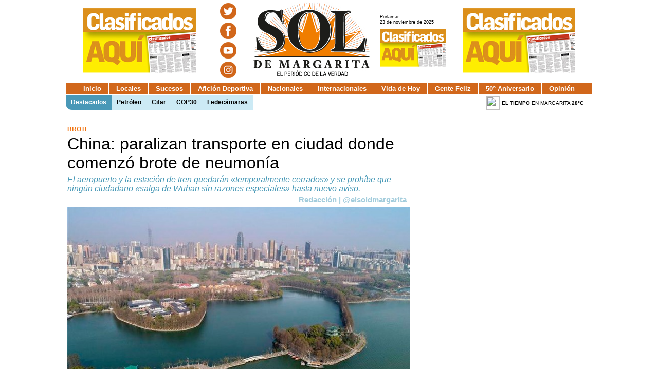

--- FILE ---
content_type: text/html; charset=UTF-8
request_url: https://elsoldemargarita.com.ve/posts/post/id:226184/China_-paralizan-transporte-en-ciudad-donde-comenz%EF%BF%BD%EF%BF%BD-brote-de-neumon%EF%BF%BD%EF%BF%BDa
body_size: 7698
content:
<!DOCTYPE html PUBLIC "-//W3C//DTD XHTML 1.0 Transitional//EN" "http://www.w3.org/TR/xhtml1/DTD/xhtml1-transitional.dtd">
<html>
	<head>
		<meta name="og:image" content="http://elsoldemargarita.com.ve/uploads/images/2020/01/22/454287_160505_800_auto_jpg.jpg"/><meta property="og:title" content="China: paralizan transporte en ciudad donde comenzó brote de neumonía"/><meta property="og:description" content="El aeropuerto y la estación de tren quedarán «temporalmente cerrados» y se prohíbe que ningún ciudadano «salga de Wuhan sin razones especiales» hasta nuevo aviso."/>		<!-- <div id="76642-6"><script src="//ads.themoneytizer.com/s/gen.js?type=6"></script><script src="//ads.themoneytizer.com/s/requestform.js?siteId=76642&formatId=6"></script></div> -->
		<!-- Active Layout -->
		<!-- Quantcast Choice. Consent Manager Tag v2.0 (for TCF 2.0) -->
		<!--
		<script type="text/javascript" async="true">
			(function() {
		    var host = 'www.themoneytizer.com';
		    var element = document.createElement('script');
		    var firstScript = document.getElementsByTagName('script')[0];
		    var url = 'https://quantcast.mgr.consensu.org'
		        .concat('/choice/', '6Fv0cGNfc_bw8', '/', host, '/choice.js')
		    var uspTries = 0;
		    var uspTriesLimit = 3;
		    element.async = true;
		    element.type = 'text/javascript';
		    element.src = url;

		    firstScript.parentNode.insertBefore(element, firstScript);

		    function makeStub() {
		        var TCF_LOCATOR_NAME = '__tcfapiLocator';
		        var queue = [];
		        var win = window;
		        var cmpFrame;

		        function addFrame() {
		            var doc = win.document;
		            var otherCMP = !!(win.frames[TCF_LOCATOR_NAME]);

		            if (!otherCMP) {
		                if (doc.body) {
		                    var iframe = doc.createElement('iframe');

		                    iframe.style.cssText = 'display:none';
		                    iframe.name = TCF_LOCATOR_NAME;
		                    doc.body.appendChild(iframe);
		                } else {
		                    setTimeout(addFrame, 5);
		                }
		            }
		            return !otherCMP;
		        }

		        function tcfAPIHandler() {
		            var gdprApplies;
		            var args = arguments;

		            if (!args.length) {
		                return queue;
		            } else if (args[0] === 'setGdprApplies') {
		                if (
		                    args.length > 3 &&
		                    args[2] === 2 &&
		                    typeof args[3] === 'boolean'
		                ) {
		                    gdprApplies = args[3];
		                    if (typeof args[2] === 'function') {
		                        args[2]('set', true);
		                    }
		                }
		            } else if (args[0] === 'ping') {
		                var retr = {
		                    gdprApplies: gdprApplies,
		                    cmpLoaded: false,
		                    cmpStatus: 'stub'
		                };

		                if (typeof args[2] === 'function') {
		                    args[2](retr);
		                }
		            } else {
		                queue.push(args);
		            }
		        }

		        function postMessageEventHandler(event) {
		            var msgIsString = typeof event.data === 'string';
		            var json = {};

		            try {
		                if (msgIsString) {
		                    json = JSON.parse(event.data);
		                } else {
		                    json = event.data;
		                }
		            } catch (ignore) {}

		            var payload = json.__tcfapiCall;

		            if (payload) {
		                window.__tcfapi(
		                    payload.command,
		                    payload.version,
		                    function(retValue, success) {
		                        var returnMsg = {
		                            __tcfapiReturn: {
		                                returnValue: retValue,
		                                success: success,
		                                callId: payload.callId
		                            }
		                        };
		                        if (msgIsString) {
		                            returnMsg = JSON.stringify(returnMsg);
		                        }
		                        event.source.postMessage(returnMsg, '*');
		                    },
		                    payload.parameter
		                );
		            }
		        }

		        while (win) {
		            try {
		                if (win.frames[TCF_LOCATOR_NAME]) {
		                    cmpFrame = win;
		                    break;
		                }
		            } catch (ignore) {}

		            if (win === window.top) {
		                break;
		            }
		            win = win.parent;
		        }
		        if (!cmpFrame) {
		            addFrame();
		            win.__tcfapi = tcfAPIHandler;
		            win.addEventListener('message', postMessageEventHandler, false);
		        }
		    };

		    if (typeof module !== 'undefined') {
		        module.exports = makeStub;
		    } else {
		        makeStub();
		    }

		    var uspStubFunction = function() {
		        var arg = arguments;
		        if (typeof window.__uspapi !== uspStubFunction) {
		            setTimeout(function() {
		                if (typeof window.__uspapi !== 'undefined') {
		                    window.__uspapi.apply(window.__uspapi, arg);
		                }
		            }, 500);
		        }
		    };

		    var checkIfUspIsReady = function() {
		        uspTries++;
		        if (window.__uspapi === uspStubFunction && uspTries < uspTriesLimit) {
		            console.warn('USP is not accessible');
		        } else {
		            clearInterval(uspInterval);
		        }
		    };

		    if (typeof window.__uspapi === 'undefined') {
		        window.__uspapi = uspStubFunction;
		        var uspInterval = setInterval(checkIfUspIsReady, 6000);
		    }
		})();
		</script>
	-->
		<!-- End Quantcast Choice. Consent Manager Tag v2.0 (for TCF 2.0) -->
		<!-- Google / Search Engine Tags -->
		<meta itemprop="name" content="http://www.elsoldemargarita.com.ve/">
		<meta itemprop="description" content="El Periódico de la Verdad.">
		<meta itemprop="image" content="http://elsoldemargarita.com.ve/img/feature_image_elsol.jpg">
		<meta http-equiv="Content-Type" content="text/html; charset=UTF-8">
		<title>.: El Sol de Margarita :.</title>
		<meta http-equiv="Content-Type" content="text/html; charset=utf-8" /><link href="/posts/post/type:icon" type="application/rss+xml" rel="alternate" title="/favicon.ico"/>		<script src="https://ajax.googleapis.com/ajax/libs/jquery/1.8.3/jquery.min.js"></script>
				<!-- Google tag (gtag.js) -->
		<script async src="https://www.googletagmanager.com/gtag/js?id=G-YD790S7G23"></script>
		<script>
			window.dataLayer = window.dataLayer || [];
			function gtag(){dataLayer.push(arguments);}
			gtag('js', new Date());

			gtag('config', 'G-YD790S7G23');
		</script>
		<!--
		<script type="text/javascript">
			var _gaq = _gaq || [];
			_gaq.push(['_setAccount', 'UA-27553016-1']);
			_gaq.push(['_setDomainName', 'elsoldemargarita.com.ve']);
			_gaq.push(['_setAllowLinker', true]);
			_gaq.push(['_trackPageview']);
			(function() {
				var ga = document.createElement('script'); ga.type = 'text/javascript'; ga.async = true;
				ga.src = ('https:' == document.location.protocol ? 'https://ssl' : 'http://www') + '.google-analytics.com/ga.js';
				var s = document.getElementsByTagName('script')[0]; s.parentNode.insertBefore(ga, s);
			})();
		</script>
		-->

		<script type="text/javascript">
			var NS4 = true; //(document.layers)?true:false;
			var IE4 = false; //(document.all)?true:false;
			var ppromt = '';
			var bydefault = '';

			function jumpBusqueda(){
				var string = $("#busqueda").val();
				location.href = ('/posts/busqueda/' + string);
				event.preventDefault();
			}

			function jumpSection() {
				var url=("/clasificados/index");
				var section = $("#fsection").val();
				var search = $("#fsearch").val();
				var subsection_ = $("#fsubsection").val();
				var res = subsection_.split(';;');
				var subsection = res[0];

				if (search != '')
					fsearch = '/fsearch:' + search;
				else
					fsearch = '';

				if (section != 0)
					fsection = '/fsection:' + section;
				else
					fsection = '';

				if (subsection != 0)
					fsubsection = '/fsubsection:' + subsection;
				else
					fsubsection = '';

				newLocation = fsection + fsubsection + fsearch;
				location.href = (url+newLocation);
				event.preventDefault();
			};

			function _struct(child,childcaption,parent){
				this.child = child;
				this.childcaption = childcaption;
				this.parent	= parent;
			}

			function limitText(limitField, limitNum) {
				if (limitField.value.length > limitNum) {
					limitField.value = limitField.value.substring(0, limitNum);
				} 
			}
			
			function _addobject(child,childcaption,parent){
				var obj = new _struct();
				obj.child = child;
				obj.childcaption = childcaption;
				obj.parent = parent;
				return(obj);
			}
			
			function isEntry(child,parent){
				if(child.length > 0 ){		
					for(var i=0;i<this.length;i++)
						if(this.items[i].child == child)
							return true;			
				}
				return false;
			}
			
			function insertEntry(child,childcaption,parent){
				if(child.length > 0 ){		
					for(var i=0;i<this.length;i++)
						if(this.items[i].child == child)
							return;			
						this.items[this.length++] = _addobject(child,childcaption,parent);		
				}
			}
					
			function add_option(oSelect,pprompt,bydefault){
				var new_option = ' ';
				new_option = prompt (ppromt,bydefault);
				if ( new_option == null ) {
					//donothing
				} else {
					if ( new_option.length > 2) {
						new_option = new_option.toUpperCase();
						elOption = new Option();
						//now IE and NS have a different way to handle object creation.
						if(IE4){						
							elOption.value = new_option + ' selected';
							elOption.text = new_option;
							eval(document.formparent.elements[oSelect]).options[0] = elOption
							eval(document.formparent.elements[oSelect]).selectedIndex = 0;
						}else if(NS4){				
							elOption.value = new_option  + ' selected';
							elOption.text = new_option;
							document.all.item(oSelect).options.add(elOption,0)					
							document.all.item(oSelect).selectedIndex  = 0;
						}						
						delete(elOption);
					}
				}
			}

			function OptionCollection(){
				this.length=0;
				this.items = new Object();
				this.Add=insertEntry
			}

			function clearSelect(oSelect){
				var iCount=0;
				if(!oSelect) return;
				iCount = oSelect.options.length;
				for(var i=0;i<iCount;i++){
					if(IE4)
						oSelect.options.remove(0);
					else if(NS4)
						oSelect.options[0]=null;
				}
			}
			function addOptions(oSelect,olist,parent){
				var elOption;
				var idxSelect=0;
				var found=false;
				if((!olist) || (!oSelect)) return;
				clearSelect(oSelect);	
				elBlankOption = new Option();
				elBlankOption.text = "Todos";
				elBlankOption.value = "";
				if (NS4) oSelect.options[idxSelect] = elBlankOption
					else if(IE4) oSelect.options.add(elBlankOption,idxSelect)
						idxSelect++;
					for(var i=0;i<olist.length;i++){		
						if(olist.items[i].parent == parent){									
							found = true;
							elOption = new Option();
						//now IE and NS have a different way to handle object creation.
						if(NS4){
							elOption.value = olist.items[i].child
							elOption.text = olist.items[i].childcaption
							oSelect.options[idxSelect] = elOption				
						}else if(IE4){				
							elOption.value = olist.items[i].child
							elOption.text = olist.items[i].childcaption
							oSelect.options.add(elOption,idxSelect)					
						}						
						idxSelect++;
						delete(elOption);
					}			
				}	
				if (!found)
				{
					elBlankOption = new Option();
					elBlankOption.text = "Todas";
					elBlankOption.value = "";
					idxSelect++;
					if(NS4) oSelect.options[0] = elBlankOption
						else if(IE4) oSelect.options.add(elBlankOption,0)
					}
			}

			function clearOptions(szSelect,szForm){
				if(szSelect.length <= 0 || szForm.length <=0)
					alert("error:clearOption must pass arguments");	
				if(IE4)
					clearSelect(document.all.item(szSelect));
				else if(NS4)
					clearSelect(eval('document.' + szForm + '.elements["' + szSelect + '"]'));
			}

			function listAllOptions(szSelect,szForm,olist){
				var elOption;
				var idxSelect=0;
				var oSelect = new Object();
				if(!olist)return;			
				if(IE4)
					oSelect = document.all.item(szSelect);
				else if(NS4)
					oSelect = eval('document.' + szForm + '.' + szSelect);
				if(!oSelect)return;			
				clearSelect(oSelect);
				for(var i=0;i<olist.length;i++){							
					elOption = new Option();
					if(NS4){						
						elOption.value = olist.items[i].child
						elOption.text = olist.items[i].childcaption
						oSelect.options[idxSelect] = elOption				
					}else if(IE4){				
						elOption.value = olist.items[i].child
						elOption.text = olist.items[i].childcaption
						oSelect.options.add(elOption,idxSelect)					
					}						
					idxSelect++;
					delete(elOption);					
				}	
			}

			function UpdateSelect(szSelect,szForm,szParent,olist){
				if(IE4)
					addOptions(document.all.item(szSelect),olist,szParent);
				else if(NS4)
					addOptions(eval('document.' + szForm + '.elements["' + szSelect + '"]'),olist,szParent);
			}

			var oSubSection = new OptionCollection();
			var oSection = new OptionCollection();
			</script>
<link rel="stylesheet" type="text/css" href="/css/unique2.css"/><link href="/favicon.ico" type="image/x-icon" rel="icon"/><link href="/favicon.ico" type="image/x-icon" rel="shortcut icon"/><meta name="og:image" content="http://elsoldemargarita.com.ve/uploads/images/2020/01/22/454287_160505_800_auto_jpg.jpg"/><meta property="og:title" content="China: paralizan transporte en ciudad donde comenzó brote de neumonía"/><meta property="og:description" content="El aeropuerto y la estación de tren quedarán «temporalmente cerrados» y se prohíbe que ningún ciudadano «salga de Wuhan sin razones especiales» hasta nuevo aviso."/><script type="text/javascript" src="/js/unique.js"></script>	
		</script>
		<style type="text/css">
			#dhtmltooltip{
				position: absolute;
				width: 320px;
				border:solid 2px #cbcbcb;
				padding: 20px;
				background: #ffffff;
				filter: alpha(opacity=98);
				filter: progid:DXImageTransform.Microsoft.Alpha(opacity=98);
				opacity:0.98;
				-moz-opacity: 0.98;
				visibility: hidden;
				z-index: 100;
				font-family: Helvetica, Verdana, arial;
				font-size:13px;
			}
		</style>
	</head>
	<body>
		<div id="container">
									<div id="dhtmltooltip"></div>
			<script data-ad-client="ca-pub-9905995757269944" async src="https://pagead2.googlesyndication.com/pagead/js/adsbygoogle.js"></script>
            <!-- <script type="text/javascript" src="https://s7.addthis.com/js/300/addthis_widget.js#pubid=ra-4f19dac54dfeed4a"></script> -->
			<script type="text/javascript">
				var offsetxpoint=-60 //Customize x offset of tooltip
				var offsetypoint=20 //Customize y offset of tooltip
				var ie=document.all
				var ns6=document.getElementById && !document.all
				var enabletip=false
				if (ie||ns6)
					var tipobj=document.all? document.all["dhtmltooltip"] : document.getElementById? document.getElementById("dhtmltooltip") : ""
				function ietruebody() {
					return (document.compatMode && document.compatMode!="BackCompat")? document.documentElement : document.body
				}
				function ddrivetip(thetext, thecolor, thewidth){
					if (ns6||ie){
						if (typeof thewidth!="undefined") tipobj.style.width=thewidth+"px"
						if (typeof thecolor!="undefined" && thecolor!="") tipobj.style.backgroundColor=thecolor
						tipobj.innerHTML=thetext
						enabletip=true
						return false
					}
				}
				function positiontip(e){
					if (enabletip){
						var curY=(ns6)?e.pageY : event.y+ietruebody().scrollTop;
						var curX=390;
						var rightedge=ie&&!window.opera? ietruebody().clientWidth-event.clientX-offsetxpoint : window.innerWidth-e.clientX-offsetxpoint-20
						var bottomedge=ie&&!window.opera? ietruebody().clientHeight-event.clientY-offsetypoint : window.innerHeight-e.clientY-offsetypoint-20
						var leftedge=(offsetxpoint<0)? offsetxpoint*(-1) : -1000
						if (rightedge<tipobj.offsetWidth)
						tipobj.style.left=ie? ietruebody().scrollLeft+event.clientX-tipobj.offsetWidth+"px" : window.pageXOffset+e.clientX-tipobj.offsetWidth+"px"
						else if (curX<leftedge)
						tipobj.style.left="5px"
						else
						tipobj.style.left=curX+offsetxpoint+"px"
						if (bottomedge<tipobj.offsetHeight)
						tipobj.style.top=ie? ietruebody().scrollTop+event.clientY-tipobj.offsetHeight-offsetypoint+"px" : window.pageYOffset+e.clientY-tipobj.offsetHeight-offsetypoint+"px"
						else
						tipobj.style.top=curY+offsetypoint+"px"
						tipobj.style.left='210px';
						tipobj.style.visibility="visible"
					}
				}
				function hideddrivetip(){
					if (ns6||ie){
						enabletip=false
						tipobj.style.visibility="hidden"
						tipobj.style.left="-1000px"
						tipobj.style.backgroundColor=''
					tipobj.style.width=''
					}
				}
				document.onclick=positiontip
			</script>
			<!-- <div id="header2" class="header2">
				<div id="flexslider" class="flexslider">
				  	<div>
				  		<ul class="slides">
				  							  		</ul>
					</div>
			  	</div>
			</div>
			<br>
			<br>
			<hr>
			 -->
<!--   SubMenu de la parte Superior -

	<div style="margin-left:auto;margin-right:auto;width:auto;">
				<ul class="main-menu" style="border-bottom-color:#D1671B; border-bottom-style:solid; border-bottom-width:2px;background-color:#FFF;padding-left:8px;padding-right:2px;"> 
			<li><a style=";background-color:#FFF;color:#D1671B;border-color:#D1671B" href="https://www.elsoldemargarita.com.ve/posts/seccion/54/Ahora%20es%20cuando">&nbsp;&nbsp;&nbsp;&nbsp;&nbsp;&nbsp;&nbsp;&nbsp;&nbsp;Ahora es Cuando&nbsp;&nbsp;&nbsp;&nbsp;&nbsp;&nbsp;</a></li>
	   <li ><a style="background-color:#FFF;color:#D1671B;border-color:#D1671B" href="https://www.elsoldemargarita.com.ve/posts/seccion/41/Rayitos%20de%20Sol">&nbsp;&nbsp;&nbsp;&nbsp;&nbsp;&nbsp;&nbsp;&nbsp;&nbsp;&nbsp;Rayitos de Sol&nbsp;&nbsp;&nbsp;&nbsp;&nbsp;&nbsp;&nbsp;&nbsp;&nbsp;&nbsp;</a></li>
	         <li><a style="background-color:#FFF;color:#D1671B;border-color:#D1671B" href="https://www.elsoldemargarita.com.ve/posts/seccion/61/Entre%20Coche%20y%20Cubagua">&nbsp;&nbsp;&nbsp;&nbsp;&nbsp;&nbsp;&nbsp;&nbsp;&nbsp;Entre Coche y Cubagua&nbsp;&nbsp;&nbsp;&nbsp;&nbsp;&nbsp;&nbsp;&nbsp;&nbsp;</a></li>
<li><a style="background-color:#FFF;color:#D1671B;border-color:#D1671B" href="https://www.elsoldemargarita.com.ve/posts/seccion/57/Tierra%20Asoleada">&nbsp;&nbsp;&nbsp;&nbsp;&nbsp;     Tierra Asoleada  &nbsp&nbsp;&nbsp;&nbsp;&nbsp;</a></li>
	 <li><a style="background-color:#FFF;color:#D1671B;border-color:#D1671B" href="https://www.elsoldemargarita.com.ve/posts/seccion/52/Lo%20%2B%20le%C3%ADdo">&nbsp;&nbsp;&nbsp;&nbsp;&nbsp;&nbsp;&nbsp;&nbsp;&nbsp;&nbsp;Lo Más Leído&nbsp;&nbsp;&nbsp;&nbsp;&nbsp;&nbsp;&nbsp;&nbsp;&nbsp;&nbsp;</a></li></ul>
</div>

-->	

			<div class="topHeader">
				<div class="topHeaderFirstDiv">
					<a href="https://clasificadoselsoldemargarita.com/" target="_blank" ><img src="/uploads/ads/2025/07/29/clasificadosbannerizquierda.jpg" /></a>				</div>
				<div class="topHeaderSocNetDiv">
	                <a href="https://twitter.com/@elsoldmargarita" target="_blank"><img src="/img/btnTT.png"></a>
	                <a href="https://www.facebook.com/elsoldemargarita" target="_blank"><img src="/img/btnFF.png"></a>
	                <a href="https://www.youtube.com/user/ElSoldeMargarita" target="_blank"><img src="/img/btnYT.png"></a>
					<a href="https://instagram.com/elsoldemargarita?ref=badge" target="_blank"><img src="/img/btnIG.png"></a>					
				</div>
				<div class="topHeaderLogoDiv">
					<div>
						<a href="/"><img src=/img/logo_sol.jpg style="width:256px;height:152px;"></a>
					</div>
				</div>
				<div class="topHeaderNewsPaperFrontPageDiv" >
					<div>
						<p>Porlamar<br>23 de noviembre de 2025</p>					</div>
					<div>
						<a href="/posts/seccion/21"><img src=/img/bannerClasificados2.gif></a>
										</div>
				</div>
				<div class="topHeaderLastDiv">
					<a href="https://clasificadoselsoldemargarita.com/" target="_blank" ><img src="/uploads/ads/2016/02/19/clasificadosbannerderecho.jpg" /></a>				</div> 
			</div>
			<hr><hr><hr>
			<div style="margin-left:auto;margin-right:auto;width:auto;">
				<ul class="main-menu">
					<li><a href="https://www.elsoldemargarita.com.ve">Inicio</a></li><li ><a href="/posts/seccion/4/Locales">Locales</a></li><li ><a href="/posts/seccion/5/Sucesos">Sucesos</a></li><li ><a href="/posts/seccion/3/Afici%C3%B3n%20Deportiva">Afición Deportiva</a></li><li ><a href="/posts/seccion/1/Nacionales">Nacionales</a></li><li ><a href="/posts/seccion/9/Internacionales">Internacionales</a></li><li ><a href="/posts/seccion/38/Vida%20de%20Hoy">Vida de Hoy</a></li><li ><a href="/posts/seccion/30/Gente%20Feliz">Gente Feliz</a></li><li ><a href="/posts/seccion/77/50%C2%B0%20Aniversario">50° Aniversario</a></li><li ><a href="/posts/seccion/7/Opini%C3%B3n">Opinión</a></li>				</ul>
			</div>
			<hr>
			<div id="highlights-navigation">
				<ul>
					<li><a href="#" style="color:#FFF;">Destacados</a></li>
					<li><a href="/posts/post/id:256757/Petróleo">Petróleo</a></li><li><a href="/posts/post/id:256758/Cifar-">Cifar </a></li><li><a href="/posts/post/id:256754/COP30">COP30</a></li><li><a href="/posts/post/id:256756/Fedecámaras-">Fedecámaras </a></li>				</ul>
			</div>
				<div style="display:inline;height:30px;">
					<table>
						<tr>
							<td><img src="https://l.yimg.com/a/i/us/we/52/26.gif" style="display:inline;width:26px;height:26px;border:0;"></td>
							<td><p style="display:inline;vertical-align:top;"><strong>EL TIEMPO</strong> EN MARGARITA <strong>28°C</strong></p></td>
						</tr>
					</table>
				</div>

		<hr><br><hr>

<table style="display:inline;width:1024px;"><tr><td style="vertical-align:top;"><div class="postColumn"><div id="aux_pict" style="display:none;background:#666;border:solid 1px #000;padding:10px"><img src="http://elsoldemargarita.com.ve/uploads/images/2020/01/22/454287_160505_800_auto_jpg.jpg" width="500" height="auto" border="0" class="" id="" style="" ></div><hr><br><div class="view_post"><div class="breadcrumb">Brote</div><div class="titlewrap">China: paralizan transporte en ciudad donde comenzó brote de neumonía</div><div class="extractwrap">El aeropuerto y la estación de tren quedarán «temporalmente cerrados» y se prohíbe que ningún ciudadano «salga de Wuhan sin razones especiales» hasta nuevo aviso.</div><div class="creditwrap"> Redacción | @elsoldmargarita</div>
                    <hr><div class="PostShare">
                    	<div class="addthis_toolbox addthis_default_style W300" style="float:right">
                            <a class="addthis_button_tweet" tw:via="elsoldmargarita"></a>
                            <a class="addthis_button_facebook_like" fb:like:layout="button_count"></a>
                            <a class="addthis_button_google_plusone" style="width:65px;" g:plusone:size="medium"></a>
                        </div> 
                        
                    </div><!-- PostShare --><div class="bodywrap"><div class="image_div_container" style="width:100%;float:left;margin-right:2%;position:relative;"><img alt="Foto: CORTESIA chinadailyhk.com" src="/uploads/images/2020/01/22/454287_160505_800_auto_jpg.jpg" style="margin: 0px; float: left; width: 100%;" title="Wuhan: ciudad donde se origino el brote del coronavirus" />
<p class="image_legend">Wuhan: ciudad donde se origino el brote del coronavirus / Foto: CORTESIA chinadailyhk.com</p>
</div>

<p><span style="color: rgb(111, 111, 109); font-family: Verdana, Helvetica, arial; font-size: 15px; text-align: start; font-weight:bold;">22 Ene, 2020 |</span> <strong>Caracas.</strong> Las autoridades chinas decidieron hoy a cerrar todos los transportes en Wuhan, ciudad de 11 millones de habitantes donde comenzó el brote de neumonía que hasta el momento ha dejado al menos 17 muertos, e impedir cualquier salida de la ciudad «sin razones especiales», señaló Unión Radio.</p>

<p>En una escueta circular publicada por el nuevo centro de control y prevención de la neumonía de la ciudad pasadas las 03.00 hora local (19.00 GMT de ayer) se establece que a partir de las 10.00 hora local de hoy se suspenden el «transporte público urbano, el metro, el ferry y los transportes de pasajeros de larga distancia<span style="color: rgb(0, 0, 0); font-size: 15px; background-color: rgb(255, 255, 224);">»</span>.</p>

<p></p>
</div><div class="addthis_toolbox addthis_default_style " style="float:left;margin-top:3px"
						addthis:title="China: paralizan transporte en ciudad donde comenzó brote de neumonía"
						>
                        <a class="addthis_button_facebook"></a>
                        <a class="addthis_button_twitter"></a>
						<a class="addthis_button_whatsapp"></a>
                        <a class="addthis_button_google"></a>
                        <a class="addthis_button_delicious"></a>
                        <a class="addthis_button_gmail"></a>
                        <a class="addthis_button_email"></a>
                        <a class="addthis_button_print"></a>
                        <a class="addthis_button_compact"></a>
                        <a class="addthis_counter addthis_bubble_style"></a>
                        </div>
                        <script type="text/javascript">
   						var addthis_config = {
                         	data_track_addressbar:false,
                        	data_track_clickback:false
                     	};
   						var addthis_share = {
							url_transforms : {
								shorten: {
									twitter: "bitly"
								} 
							}
						}
						</script></div><hr><br><br><table style="float:left;"><tr><td>Contenido relacionado</td></tr><tr><td><div class="breadcrumb"><a href="/posts/post/id:132859/193-muertos-por-coronavirus,-según-la-OMS">193 muertos por coronavirus, según la OMS</a></div></td></tr><tr><td><div class="breadcrumb"><a href="/posts/post/id:226177/OMS-aplaza-decisión-de-declarar-emergencia-sanitaria-por-coronavirus">OMS aplaza decisión de declarar emergencia sanitaria por coronavirus</a></div></td></tr></table><br></div></td><td style="vertical-align:top"><div class="thirdColumn"><hr><hr><hr><hr></div></td></tr><tr></tr></table>		<div id="portadaBIGGER" style="display:none;background:#666;border:solid 1px #000;padding:10px"><img src="/uploads/fp/portada.jpg" width="405" height="500" border="0" class="" id="" style="" ></div><br>
<br>
<br>
<div style="display:inline;">
	<div style="width:692px;float:left;">
		<img src="/img/sdm.jpg">
	</div>
	<div>
			<label for="busqueda"></label><input name="busqueda" style="font-size:100%; width:180px;" type="text" id="busqueda">
			<input style="font-size:100%" onclick="javascript:event.preventDefault();javascript:jumpBusqueda();" type="submit" value="Buscar">
	</div>
</div>
<hr style="width:100%;border-bottom:8px solid #4998B7;margin-bottom:4px;">
<br>
<div style="display:inline;">
	<div style="width:792px;float:left;">
		<img src="/img/sdm2.jpg">
	</div>
	<div class="bottomFooterSocNetDiv">
	                <a href="https://twitter.com/@elsoldmargarita" target="_blank"><img src="/img/btnTT.png"></a>
	                <a href="https://www.facebook.com/elsoldemargarita" target="_blank"><img src="/img/btnFF.png"></a>
	                <a href="https://www.youtube.com/user/ElSoldeMargarita" target="_blank"><img src="/img/btnYT.png"></a>
					<a href="https://instagram.com/elsoldemargarita?ref=badge" target="_blank"><img src="/img/btnIG.png"></a>					
	</div>
</div>
<hr>
<br>
<div style="display:block;text-align:center;"
	<div class="bottomNav">
		<a href=/posts/seccion/4>Locales</a> | <a href=/posts/seccion/5>Sucesos</a> | <a href=/posts/seccion/3>Afición Deportiva</a> | <a href=/posts/seccion/1>Nacionales</a> | <a href=/posts/seccion/9>Internacionales</a> | <a href=/posts/seccion/38>Vida de Hoy</a> | <a href=/posts/seccion/30>Gente Feliz</a> | <a href=/posts/seccion/77>50° Aniversario</a> | <a href=/posts/seccion/7>Opinión</a>	</div>
</div>
<br>
<br>
<div style="display:block;text-align:center;"
	<div class="bottomNav">
		<a href=https://www.elsoldemargarita.com.ve/posts/inst/id:127802/Nosotros>Nosotros</a> | <a href=https://www.elsoldemargarita.com.ve/posts/inst/id:127800/HISTORIA>HISTORIA</a> | <a href=https://www.elsoldemargarita.com.ve/posts/inst/id:127801/mision-vision-valores>MISIÓN, VISIÓN Y VALORES</a></div>
</div>
<br><br>
<hr style="width:100%;border-bottom:4px solid #D48600;margin-bottom:4px;">
<br><br><br><br><br><br><br><br><br><br>
			<div id="footer">
			</div>
		</div>
		
	<script data-cfasync="false" type="text/javascript" id="clever-core">
	/* <![CDATA[ */
	    (function (document, window) {
	        var a, c = document.createElement("script"), f = window.frameElement;

	        c.id = "CleverCoreLoader83126";
	        c.src = "https://scripts.cleverwebserver.com/5168b56f7d5b45e4c5916c8fbddecb44.js";

	        c.async = !0;
	        c.type = "text/javascript";
	        c.setAttribute("data-target", window.name || (f && f.getAttribute("id")));
	        c.setAttribute("data-callback", "put-your-callback-function-here");
	        c.setAttribute("data-callback-url-click", "put-your-click-macro-here");
	        c.setAttribute("data-callback-url-view", "put-your-view-macro-here");
	        

	        try {
	            a = parent.document.getElementsByTagName("script")[0] || document.getElementsByTagName("script")[0];
	        } catch (e) {
	            a = !1;
	        }

	        a || (a = document.getElementsByTagName("head")[0] || document.getElementsByTagName("body")[0]);
	        a.parentNode.insertBefore(c, a);
	    })(document, window);
	/* ]]> */
	</script>

	</body>
</html>


--- FILE ---
content_type: text/html; charset=utf-8
request_url: https://www.google.com/recaptcha/api2/aframe
body_size: 269
content:
<!DOCTYPE HTML><html><head><meta http-equiv="content-type" content="text/html; charset=UTF-8"></head><body><script nonce="YWCiCVpznjkgbqmyZOLGfQ">/** Anti-fraud and anti-abuse applications only. See google.com/recaptcha */ try{var clients={'sodar':'https://pagead2.googlesyndication.com/pagead/sodar?'};window.addEventListener("message",function(a){try{if(a.source===window.parent){var b=JSON.parse(a.data);var c=clients[b['id']];if(c){var d=document.createElement('img');d.src=c+b['params']+'&rc='+(localStorage.getItem("rc::a")?sessionStorage.getItem("rc::b"):"");window.document.body.appendChild(d);sessionStorage.setItem("rc::e",parseInt(sessionStorage.getItem("rc::e")||0)+1);localStorage.setItem("rc::h",'1763950817477');}}}catch(b){}});window.parent.postMessage("_grecaptcha_ready", "*");}catch(b){}</script></body></html>

--- FILE ---
content_type: text/css
request_url: https://elsoldemargarita.com.ve/css/unique2.css
body_size: 5267
content:
* {
	margin: 0 auto;
}
html {
	font-family:Verdana, Helvetica, arial;
  -webkit-text-size-adjust: 100%;
      -ms-text-size-adjust: 100%;
}
body {
	background: #FFF;
	color: #000;
	font-size:10px;
	width:1024px;
}
#container {
	margin-left:auto;
	margin-right:auto;
	width:1024px;
	text-align: justify;
}
a {
	color: #000;
	text-decoration: none;
}
a:hover {
	color: #f1730f;
	text-decoration:underline;
}
a img {
	border:none;
}
.header2 {
	position:fixed;
	z-index:41;
	width:1024px;
	height:23px;
	overflow:hidden;
	margin: 0 0 0 1px;
	border-top: solid 1px #656565;
	border-bottom: solid 1px #656565;
	background:url(/img/bgHomeSlide.jpg) 0 0 repeat-x;
}
#header2 {
	position:fixed;
	z-index:41;
	width:1024px;
	height:23px;
	overflow:hidden;
	margin: 0 0 0 1px;
	border-top: solid 1px #656565;
	border-bottom: solid 1px #656565;
	background:url(/img/bgHomeSlide.jpg) 0 0 repeat-x;
}
.topHeader {
	vertical-align: middle;
	width:1024px;
	display:inline-block;
	text-align: center;
}
.topHeaderFirstDiv {
	vertical-align: middle;
	margin:0 auto 0 auto;
	width:278px;
	display:inline-block;
}
.topHeaderSocNetDiv {
	padding:3px;
	vertical-align: middle;
	margin:0 auto 0 auto;
	width:56px;
	display:inline-block;
}
.topHeaderSocNetDiv img {
	width:32px;
	height:32px;
	border:0px;
	padding-top:3px;
	padding-bottom:3px;
}
.bottomFooterSocNetDiv {
	padding:3px;
	vertical-align: middle;
	margin:0 auto 0 auto;
	width:224px;
	display:inline;
}
.bottomFooterSocNetDiv img {
	width:32px;
	height:32px;
	border:0px;
	padding-top:3px;
	padding-bottom:3px;
}
.topHeaderLogoDiv {
	vertical-align: middle;
	margin:0 auto 0 auto;
	width:258px;
	display:inline-block;
}
.topHeaderNewsPaperFrontPageDiv img {
	width:100%;
}
.bottomNav {
	width:1024px;
	color:#4998B7;
}
.bottomNav a{
	color:#4998B7;
	font-size:12px;
	text-transform: uppercase;
	text-align:center;
	display:inline-block;
}

.topHeaderNewsPaperFrontPageDiv {
	vertical-align: middle;
	margin:0 auto 0 auto;
	width:128px;
	display:inline-block;
}
.topHeaderNewsPaperFrontPageDiv p {
	font-family:Arial, Verdana, Helvetica;
	font-size:9px;
	vertical-align:	top;
	text-align:	left;
	height:28px;
	margin-bottom:0px;
	font-weight:lighter;
	color:#000;
}
.topHeaderLastDiv {
	vertical-align: middle;
	margin:0 auto 0 auto;
	width:278px;
	display:inline-block;
}
.topHeader img {
	display:inline-block;
	text-align: center;
	vertical-align: middle;
}

.Banner1SlideContainer {
	position:relative;
	margin:0 0 0 0;
	width:100%;
	height:auto;
}
.BannerSlide {
	position:relative;
	margin:0 ;
	padding:0 0 0 0;
	width:100%;
	height:auto;
	max-height:270px;
	vertical-align:top;
}
	.BannerSlide ul {
		margin:0;
		padding:0;
		width:100%;
		list-style:none;
	}
	.BannerSlide li {
		margin:0;
		padding:0;
		width:0px;
	}
	.BannerSlide img {
		float:left;
		margin:0 0 0 0;
		width:auto;
		vertical-align:top;
	}

.BannerSlide-h140 {
	position:relative;
	margin:0 ;
	padding:0 0 0 0;
	width:100%;
	height:auto;
	max-height:140px;
	vertical-align:top;
}
	.BannerSlide-h140 ul {
		margin:0;
		padding:0;
		width:100%;
		list-style:none;
	}
	.BannerSlide-h140 li {
		margin:0;
		padding:0;
		width:0px;
	}
	.BannerSlide-h140 img {
		float:left;
		margin:0 0 0 0;
		width:auto;
		vertical-align:top;
	}

.BannerSuplSlide {
	position:relative;
	margin:0 ;
	padding:0 0 0 0;
	width:100%;
	height:354px;
	vertical-align:top;
}
	.BannerSuplSlide ul {
		margin:0;
		padding:0;
		width:100%;
		list-style:none;
	}
	.BannerSuplSlide li {
		margin:0;
		padding:0;
		width:0px;
	}
	.BannerSuplSlide img {
		float:left;
		margin:0 0 0 0;
		width:auto; 
		vertical-align:top;
	}
.flexslider {
	z-index:41;
	display:inline;
	height:25px; 
	margin: 0 0 0px 0px;
	border: 1px #5d5d5d; 
	position: absolute; 
}
	#flexsliderPrev {
		position:absolute;
		left:0px;
		top:2px;
		width:19px;
		height:28px;
		z-index: 45;
	}
	
	#flexsliderPrev a {
		display:block;
		width:19px;
		height:25px;
		text-indent:-1000px;
		background:url(/img/homeSlidePrev.jpg) left top no-repeat;
		overflow:hidden;
	}
	.flexsliderPrev img {
		display:block;
		width:19px;
		height:25px;
	}
		
	#flexsliderNext {
		position:absolute;
		right:0px;
		top:2px;
		width:19px;
		height:28px;
		z-index: 45;
	}
	
	#flexsliderNext a {
		display:block;
		width:19px;
		height:25px;
		text-indent:-1000px;
		background:url(/img/homeSlideNext.jpg) left top no-repeat;
		overflow:hidden;
	}
	.flexsliderNext img {
		display:block;
		width:19px;
		height:28px;
	}

.flexslider ul {
	z-index:41;
	width:1004px;
	margin:0px 0px 0px 0px;
	padding:2px 0px 0 20px;
	height:25px;
	list-style:none;
	cursor: pointer;
}
	
.flexslider li {
	z-index:41;
	width:1000px;
	margin:0;
	padding:0 0 0 0;
	height:25px;
	list-style:none;
}
.flexslider li div{
	z-index:41;
	width:1000px;
}

.flexslider h1 {
	z-index:41;
	text-align: left;
	width:1000px;
	display:inline;
	margin-left:0;
	margin-right:0;
	letter-spacing: 1px;
}
.extractwraphome {
	font-size:130%;
	margin-bottom:20px;
	text-align: left;
	padding-bottom:4px;
}
.view_post {
	float:left;
	display:inline-block;
	margin-right:10px;
	width:98%;
	min-width:310px;	
}
.PostShare {
	display:inline;
	float:left;
	padding:5px 0 0 0;
	height:45px;
	text-align:right;
}
.firstColumn {
	padding:0 6px 0 0;
	float:left;
	width: 455px;
}
.postColumn {
	padding:0 6px 0 0;
	float:left;
	width: 680px;
}
.post {
	margin-bottom:4px;
}
.post img{
	width:100%;
	padding-bottom:5px;
}
.secondColumn {
	padding:0 6px 0 6px;
	width:207px;
}
.thirdColumn {
	padding:0 0 0 6px;
	float:right;
	width: 324px;
}
.third {
	padding:0 0 0 6px;
	float:right;
	width: 334px;
}
.thirdColumn img {
	width:100%;
	float:right;
}
.ads-container {
	position: relative;
	padding-bottom: 100%; /* 16:9 */
	padding-top: 0px;
	height: 0;
	z-index:-10;
 	margin-bottom:0%;
}
.ads-container-h140 {
	position: relative;
	padding-bottom: 100%; /* 16:9 */
	padding-top: 0px;
	height: 0;
	z-index:-10;
 	margin-bottom:0%;
}
.ads-container iframe,
.ads-container object,
.ads-container embed {
	position: absolute;
	top: 0;
	left: 0;
	width: 100%;
	height: 270px;
	z-index:10;
	vertical-align:middle;
} 
.ads-container-h140 iframe,
.ads-container-h140 object,
.ads-container-h140 embed {
	position: absolute;
	top: 0;
	left: 0;
	width: 100%;
	height: 140px;
	z-index:10;
	vertical-align:middle;
} 
.areaVideos {
	background-color:#4A99B8;
	margin:0;
	width:330px;
	height:413px;
	border:solid 1px #4A99B8;
	color:#FFF;
	text-align:left;
}

	.areaVideos h4 {
		margin:0;
		padding:1px 10px;
		font-size:14px;
		font-style:italic;
		font-weight:100;
		color:#000;
		background:#FFF;
		border-left:#fe7e00 solid 0px;
		border-right:#fe7e00 solid 0px;
	}
	
		.areaVideos h4 strong {
			color:#FFF;
			font-weight:bold;
		}
		
	.avContent {
		padding:0px 15px 10px 15px;
	}
	
		.videoItem {
			clear:left;
			padding:5px 0;
			border-bottom:dotted 0px #666;
			overflow:hidden;
			color:#FFF;
		}
		
			.videoItem img {
				float:left;
				margin:0 10px 0 0;
				width:160px;
			}
			
			.videoItem h5 {
				margin:0 0 5px 0;
				color:#FFF;
				font-size:14px;
			}
			
				.videoItem h5 a {
					color:#FFF;
				}
				
			.videoItem p {
				margin:0 0 2px 0;
				color:#FFF;
				font-size:13px;
			}
			
				.videoItem p span {
					font-size:11px;
				}
				
#videoFrame {
	display:none;
	padding:10px;
	background:#666
}

	#vfContent {}
	
	#vfCerrar {
		text-align:right;
		font-size:14px;
		color:#666;
	}
	
		#vfCerrar a {
			color:#666;
			text-decoration:none;
		}
.breadcrumb {
	text-transform:uppercase;
	display:inline;
	color:#f1730f;
	font-size:12px;
	font-weight: bold;
}

	.breadcrumb a {
		text-decoration:none;
		color:#f1730f;
	}
	
	.breadcrumb a:hover {
		text-decoration:underline;
		color:#f1730f;
	}
.postList{
	color:#444;
	overflow:hidden;
	width:270px;
	margin-left:auto;
	margin-right:auto;
}
.postList a{
	color:#444;
}
.postList h1{
	line-height: 26px;
	color:#FFF;
	font-size: 18px;
	font-family: arial,Verdana,Helvetica;
	font-weight: bold;
	background-color: #4998B7;
}
.postList h2{
	font-size: 22px;
	font-family: "Times New Roman",Georgia,Serif;
	font-weight: lighter;
}
.postList h3{
	font-size: 15px;
	font-family: Verdana,Helvetica,arial;
}
.postList h4{
	text-transform: uppercase;
	border-top:solid 1px #4998B7;
	color:#4998B7;
	padding-top: 10px;
	font-size: 10px;
	font-weight:bold;
	font-family: Verdana,Helvetica,arial;
}
.postList h5{
	font-size: 12px;
	font-weight: lighter;
	font-family: "Times New Roman",Georgia,Serif;
	padding-bottom: 10px;
}
  .main-menu  {
    border-radius: 1px;
    list-style-type: none;
    margin: 0;
    margin-left: auto; 
    margin-right: auto; 
    padding-left: 20px;
    height: 23px; 
    text-align: justify;
    width: auto;
    background: #D1671B;
    background: -moz-linear-gradient(#D1671B,#D1671B);
    background: -webkit-linear-gradient(#D1671B,#D1671B);
    background: -o-linear-gradient(#D1671B,#D1671B);
    background: -ms-linear-gradient(#D1671B,#D1671B);
    background: linear-gradient(#D1671B,#D1671B);
    z-index:39;
    vertical-align: middle;
  }

  .main-menu  br { display:none; }

  .main-menu  li {
    display: block;
    float: left; 
    height: 23px;
    list-style: none;
    margin: 0;
    padding: 0;
    position: relative;
    z-index:39;
    vertical-align: middle;
  }
  .main-menu li:first-child { border-left: none; }
  .main-menu li:last-child{ border-right: none; }

  .main-menu li a {
    border-left: 0px solid #000;
    border-right: 1px solid #FFF;
    color: #FFF;
    display: block;
    font-family: Helvetica, Verdana, arial;
    font-weight: bold;
    font-size: 13px;
    line-height: 23px;
    padding: 0 14px;
    margin: 0px 0;
    text-decoration: none;

    z-index:39;
    vertical-align: middle;
  }
  .main-menu li:first-child a { border-left: none; }
  .main-menu li:last-child a{ border-right: none; }
  .main-menu li:hover > a {   height:23px; background: #A75116; }

  .main-menu ul {
    border-radius: 0 0 0px 0px;
    padding-left:15px;
    left: 0;
    margin: 0;
    opacity: 0; 
    position: absolute;
    top: 24px;
    background: #D1671B;
    background: -moz-linear-gradient(#D1671B,#D1671B);
    background: -webkit-linear-gradient(#D1671B,#D1671B);
    background: -o-linear-gradient(#D1671B,#D1671B);
    background: -ms-linear-gradient(#D1671B,#D1671B);
    background: linear-gradient(#D1671B,#D1671B);
    -moz-transition: opacity .25s ease .1s;
    -webkit-transition: opacity .25s ease .1s;
    -o-transition: opacity .25s ease .1s;
    -ms-transition: opacity .25s ease .1s;
    transition: opacity .25s ease .1s;
    z-index:39;
    vertical-align: top;
  }
  .main-menu li:hover > ul { opacity: 1; }

  .main-menu ul li {
    height: 0; 
    overflow: hidden;
    padding: 0;
    -moz-transition: height .25s ease .1s;
    -webkit-transition: height .25s ease .1s;
    -o-transition: height .25s ease .1s;
    -ms-transition: height .25s ease .1s;
    transition: height .25s ease .1s;
    z-index:39;
    vertical-align: top;
  }
  .main-menu li:hover > ul li {
    height: 23px; 
    overflow: visible;
    padding: 0;
    z-index:39;
    vertical-align: top;
  }
  .main-menu ul li a {
    border: none;
    border-bottom: 0px solid #fff;
    margin: 0;
    padding: 0px 5px;
    width: 155px;
    z-index:39;
    vertical-align: middle;
  }
  .main-menu li:last-child a { border: none;     z-index:39;
    vertical-align: top;
}
  .main-menu ul li:last-child a { border: none;     z-index:39;
    vertical-align: top;
}
/**
 * Adapted Reset CSS Reloaded
 * ------------------------------------
 */
#global-navigation div,
#global-navigation span, 
#global-navigation a, 
#global-navigation img,
#global-navigation strong, 
#global-navigation ol,
#global-navigation ul, 
#global-navigation li {
	margin: 0;
	padding: 0;
	border: 0;
	outline: 0;
	font-weight: bold;
	font-style: inherit; 
	font-size: 100%;
	font-family: "Helvetica Neue", "HelveticaNeue", Helvetica, Arial, sans-serif;
	vertical-align: middle;
	color: #000000;
	z-index:39;
}
/* remember to define focus styles! */
#global-navigation :focus {
	outline: 0;
}
#global-navigation ol,
#global-navigation ul {
	list-style: none;
}

/**
 * Cake Software Foundation Top nav
 * ------------------------------------
 */
#global-navigation {
	border-bottom: 0px;
	position: relative;
	z-index: 39;
	background: #D1671B;
	background: -moz-linear-gradient(top, #D1671B 0%, #D1671B 100%);
	background: -webkit-gradient(linear, left top, left bottom, color-stop(0%,#D1671B), color-stop(100%,#D1671B));
}
#global-navigation ul {
	height: 29px;
	margin-left:0;
	margin-right:0;
	display: inline-block;
}
#global-navigation li {
	font-weight: bold;
	list-style: none;
	float: left;
	height: 17px;
	font-size: 17px;
	line-height: 23px;
	position: relative;
	text-align: center;
	padding: 3px 0;
	list-style-image: none;
	background: #D1671B;
	background: -moz-linear-gradient(top, #D1671B 0%, #D1671B 100%);
	background: -webkit-gradient(linear, left top, left bottom, color-stop(0%,#D1671B), color-stop(100%,#D1671B));
}
#global-navigation li:hover {
	background: #A75116;
}
#global-navigation li,
#global-navigation a,
#global-navigation span {
	font-size: 12px;
	color: #fff;
	text-decoration: none;
	display: block;
	height: 23px;
	cursor: pointer;
}
#global-navigation li a,
#global-navigation li span {
	padding: 0 6px;
}

/**
 * Cake Software Foundation Top nav
 * ------------------------------------
 */
#highlights-navigation {
	width:800px;
	overflow:hidden;
	float:left;
}

#highlights-navigation div,
#highlights-navigation span, 
#highlights-navigation a, 
#highlights-navigation img,
#highlights-navigation strong, 
#highlights-navigation ol,
#highlights-navigation ul, 
#highlights-navigation li {
	margin: 0;
	padding: 0;
	border: 0;
	outline: 0;
	font-weight: inherit;
	font-style: inherit; 
	font-size: 100%;
	font-family: "Helvetica Neue", "HelveticaNeue", Helvetica, Arial, sans-serif;
	vertical-align: middle;
	color: #000000;
}
/* remember to define focus styles! */
#highlights-navigation :focus {
	outline: 0;
}
#highlights-navigation ol,
#highlights-navigation ul {
	list-style: none;
}
#highlights-navigation {
	border-bottom: 0px;
	position: relative;
	z-index: 0;
	background: #FFF;
	background: -moz-linear-gradient(top, #FFF 0%, #FFF 100%);
	background: -webkit-gradient(linear, left top, left bottom, color-stop(0%,#FFF), color-stop(100%,#FFF));
}
#highlights-navigation ul {
	height: 29px;
	margin: 0 auto;
	display: block;
}
#highlights-navigation li {
	font-weight: bold;
	list-style: none;
	float: left;
	height: 17px;
	font-size: 17px;
	line-height: 23px;
	position: relative;
	width: auto;
	text-align: center;
	padding: 3px 0;
	list-style-image: none;
	background: #CCEAF5;
	background: -moz-linear-gradient(top, #CCEAF5 0%, #CCEAF5 100%);
	background: -webkit-gradient(linear, left top, left bottom, color-stop(0%,#CCEAF5), color-stop(100%,#CCEAF5));
}
#highlights-navigation li:first-child {
	background: #4998B7;
	border-radius: 0 0 0px 12px;
	color:#FFF;
}

.punta {
	z-index:35;
	width: 0;
	height: 0;
	border-top: 17px solid transparent;
	border-bottom: 17px solid transparent;
	border-left: 17px solid #4998B7;
}


#highlights-navigation li:hover {
	background: #4998B7;
	color:#FFF;
}
#highlights-navigation li.main {
	background: transparent url('./main-link.png') 0px 4px no-repeat;
	margin-left: 0;
	margin-right: 40px;
	padding-left: 27px;
	width: 60px;
}
#highlights-navigation li,
#highlights-navigation a,
#highlights-navigation span {
	font-size: 12px;
	color: #000;
	text-decoration: none;
	display: block;
	height: 23px;
	cursor: hand;
	cursor: pointer;
}
#highlights-navigation li a,
#highlights-navigation li span {
	padding: 0 10px;
}
#highlights-navigation li a:hover {
	color: #FFF;
}
#highlights-navigation li.main a {
	padding: 0;
	font-size: 14px;
}


/** Second level 
 * --------------
 */
#global-navigation .second-level {
	white-space: pre-wrap;
	word-wrap: break-word;	display: none;
	margin: 0;
	padding: 0;
	height: auto;
	border: 0px;
	border-top: 0;
	position: relative;
	top: 3px;
	left: -1px;
	list-style: none;
	background: #D1671B;
	background: -webkit-gradient(linear, left top, left bottom, from(#D1671B), to(#D1671B));
	background: -moz-linear-gradient(top, #D1671B, #D1671B);
	border-radius: 0 0 5px 5px;
}
#global-navigation .second-level li {
	display: block;
	float: none;
	padding: 0 2px 0 2px;
	margin: 0;
}
/* display on hover */
#global-navigation li:hover .second-level {
	display: block;
	margin: 0;
}
#global-navigation .second-level li:hover {
	background: #D1671B;
}
#global-navigation .second-level li:last-child {
	border-radius: 0 0 2px 2px;
}
#global-navigation .second-level a {
	margin: 0 0px;
}
#global-navigation .second-level a:hover {
	color: #FFFFFF;
}


/**
 * Third level navigation
 * ------------------------------------
 */
#global-navigation .third-level {
	border: 0;
	background: none;
	-webkit-box-shadow: none;
	-moz-box-shadow: none;
	box-shadow: none;
}
#global-navigation .cake-version ul {
	display: block;
	padding-left: 14px;
}
#global-navigation .cake-version li {
	display: inline;
	float: left;
	width: auto;
	border-right: none;
	background: none;
}
#global-navigation .cake-version a {
	padding: 0 3px;
	background-color: transparent;
	display: inline;
}
#global-navigation li:hover li {
	background-color: inherit;
}
#global-navigation .cake-version ul,
#global-navigation .cake-version li,
#global-navigation .cake-version a {
	line-height: 15px;
	height: 15px;
}

/**
 * Copyright (c) 2012 Anders Ekdahl (http://coffeescripter.com/)
 * Dual licensed under the MIT (http://www.opensource.org/licenses/mit-license.php)
 * and GPL (http://www.opensource.org/licenses/gpl-license.php) licenses.
 *
 * Version: 1.2.7
 *
 * Demo and documentation: http://coffeescripter.com/code/ad-gallery/
 */
.ad-gallery {
  width: 640px;
}
.ad-gallery, .ad-gallery * {
  margin: 0;
  padding: 0;
}
  .ad-gallery .ad-image-wrapper {
    width: 100%;
    height: 295px;
    margin-top: 10px;
    position: relative;
    overflow: hidden;
  }
    .ad-gallery .ad-image-wrapper .ad-loader {
      position: absolute;
      z-index: 10;
      top: 48%;
      left: 48%;
      border: 1px solid #CCC;
    }
    .ad-gallery .ad-image-wrapper .ad-next {
      position: absolute;
      right: 0;
      top: 0;
      width: 45%;
      height: 100%;
      cursor: pointer;
      display: block;
      z-index: 200;
    }
    .ad-gallery .ad-image-wrapper .ad-prev {
      position: absolute;
      left: 0;
      top: 0;
      width: 45%;
      height: 100%;
      cursor: pointer;
      display: block;
      z-index: 200;
    }
    .ad-gallery .ad-image-wrapper .ad-prev, .ad-gallery .ad-image-wrapper .ad-next {
      /* Or else IE will hide it */
      background: url(/img/trans.gif);
    }
      .ad-gallery .ad-image-wrapper .ad-prev .ad-prev-image, .ad-gallery .ad-image-wrapper .ad-next .ad-next-image {
        background: url(/img/ad_prev.png);
        width: 30px;
        height: 30px;
        display: none;
        position: absolute;
        top: 47%;
        left: 0;
        z-index: 101;
      }
      .ad-gallery .ad-image-wrapper .ad-next .ad-next-image {
        background: url(/img/ad_next.png);
        width: 30px;
        height: 30px;
        right: 0;
        left: auto;
      }
    .ad-gallery .ad-image-wrapper .ad-image {
      position: absolute;
      overflow: hidden;
      top: 0;
      left: 0;
      z-index: 9;
    }
      .ad-gallery .ad-image-wrapper .ad-image a img {
        border: 0;
      }
      .ad-gallery .ad-image-wrapper .ad-image .ad-image-description {
        position: absolute;
        bottom: 0px;
        left: 0px;
        padding: 7px;
        text-align: left;
        width: 100%;
        z-index: 2;
        background: url(/img/opa75.png);
        color: #000;
      }
      * html .ad-gallery .ad-image-wrapper .ad-image .ad-image-description {
        background: none;
        filter:progid:DXImageTransform.Microsoft.AlphaImageLoader (enabled=true, sizingMethod=scale, src='opa75.png');
      }
        .ad-gallery .ad-image-wrapper .ad-image .ad-image-description .ad-description-title {
          display: block;
        }
  .ad-gallery .ad-controls {
    height: 20px;
  }
    .ad-gallery .ad-info {
      color:#FFF;
      float: left;
    }
    .ad-gallery .ad-slideshow-controls {
      color:#FFF;
      float: right;
    }
      .ad-gallery .ad-slideshow-controls .ad-slideshow-start, .ad-gallery .ad-slideshow-controls .ad-slideshow-stop {
        padding-left: 5px;
        cursor: pointer;
      }
      .ad-gallery .ad-slideshow-controls .ad-slideshow-countdown {
        padding-left: 5px;
        font-size: 0.9em;
      }
    .ad-gallery .ad-slideshow-running .ad-slideshow-start {
      cursor: default;
      font-style: italic;
    }
  .ad-gallery .ad-nav {
    width: 100%;
    position: relative;
  }
    .ad-gallery .ad-forward, .ad-gallery .ad-back {
      position: absolute;
      top: 0;
      height: 100%;
      z-index: 10;
    }
    .ad-gallery .ad-back {
      cursor: pointer;
      display: block;
      left: -20px;
      width: 13px;
      background: url(/img/ad_scroll_back.png) 0px 22px no-repeat;
    }
    .ad-gallery .ad-forward {
      cursor: pointer;
      display: block;
      right: -20px;
      width: 13px;
      background: url(/img/ad_scroll_forward.png) 0px 22px no-repeat;
    }
    .ad-gallery .ad-nav .ad-thumbs {
      overflow: hidden;
      width: 100%;
    }
      .ad-gallery .ad-thumbs .ad-thumb-list {
        float: left;
        width: 9000px;
        list-style: none;
      }
        .ad-gallery .ad-thumbs li {
          float: left;
          padding-right: 5px;
        }
          .ad-gallery .ad-thumbs li a {
            display: block;
          }
            .ad-gallery .ad-thumbs li a img {
              border: 3px solid #CCC;
              display: block;
            }
            .ad-gallery .ad-thumbs li a.ad-active img {
              border: 3px solid #616161;
            }
    /* IE 6 doesn't like height: 100% */
    * html .ad-gallery .ad-back, .ad-gallery .ad-forward {
      height: 100px;
    }
/* Can't do display none, since Opera won't load the images then */
.ad-preloads {
  position: absolute;
  left: -9000px;
  top: -9000px;
}
.titlewrap {
	font-size: 320%;
	font-weight:normal;
	border:0px;
	padding: 0.4% 0% 0.4% 0%;
	margin-left: 0%;
	margin-right: auto;
	width: 100%;
	text-align: left;
}
.titlewraphome {
	font-size:210%;
	color:#000;
	font-weight:normal;
	border:0px;
	padding: 0px 0 7px 0px;
	margin-left: 0%;
	margin-right: auto;
	width: 100%;
	text-align: left;
}
.titlewraphome a:hover{
	color: #f1730f;
	text-decoration:none;
}
.titlewraphome2 {
	font-size:160%;
	font-weight:bold;
	text-align: left;
}
.titlewraphome2 a:hover{
	color: #f1730f;
	text-decoration:none;
}
.titlewrap label {
	font-size: 350%;
	color:#000;
	padding: 0.4% 0% 0% 0%;
	margin-left: 0%;
	margin-right: auto;
	width: 100%;
	display:block;
	text-align: left;
}
.extractwrap {
	font-size: 160%;
	font-style:oblique;
	font-weight:normal;
	color: #4798B6;
	border:0px;
	padding: 0.4% 0% 0.4% 0%;
	margin-left: 0%;
	margin-right: auto;
	width: 100%;
	text-align: left;
}
.extractwraphome {
	color: #000;
	border:0px;
	padding: 0.4% 0% 0.4% 0%;
	margin-left: 0%;
	margin-right: auto;
	width: 100%;
	text-align: left;
}
.category {
	font-size: 120%;
	font-weight:bold;
	text-transform:uppercase;
	color: #D16719;
	border:0px;
	padding: 0.4% 0% 0.4% 0%;
	margin-left: 0%;
	margin-right: auto;
	width: 100%;
	text-align: justify;
}
.extractwrap  label{
	font-size: 150%;
	padding: 0.4% 0% 0.4% 0%;
	margin-left: 0%;
	margin-right: auto;
	width: 100%;
	text-align: justify;
}
.creditwrap {
	color: #A2CCDC;
	font-size:150%; 
	font-weight:bold;
	border:0px;
	float:right;
	margin-bottom:0%; 
	margin-right:1%;
	width: 40%;
	padding: 0% 0% 0% 0%;
	text-align:end;
	/*height:0;*/
}
.creditwrap  label{
	font-size:150%; 
	color:#F1730F;
	float:right;
	margin-bottom:0%; 
	margin-right:1%;
	width: 40%;
	padding: 0% 0% 0% 0%;
	text-align:end;
}
.the_image_text, .bodywrap {
	font-size:120%;
	display:block;
	border:0px;
	float:right;
	padding: 1% 0% 2% 2%;
	margin-left: 0%;
	margin-right: auto;
	width: 100%;
	text-align: left;
}
.bodywrap{
	line-height:150%
}
	.bodywrap a {
		text-decoration:underline;
		color:#f1730f;
	}
	
	.bodywrap a:hover {
		text-decoration:underline;
		color:#f1730f;
	}
.the_image_text .bodywrap:before {
	height:360px;
	width: 53%;
}
.bodywrap  label{
	font-size: 150%;
	display:block;
	float:right;
	padding: 1% 0% 2% 2%;
	margin-left: 0%;
	margin-right: auto;
	width: 53%;
	text-align: justify;
}
hr
{
background-color:#FFF;
color:#FFF;
height:1px;
border:0px;
clear:both;
}

#header{
	position:fixed;
	margin: 0 0 0 0;
	width:100%;
	overflow:hidden;
	z-index:41;
	height:0%;
	padding: 0% 0%;
	background: #FFF;
}
#header2 h1 {
	color: #000;
	padding: 0% 0%;
	font-size:120%;
}
.header2 h1 {
	color: #000;
	padding: 0% 0%;
	font-size:120%;
}
#header h1 {
	background: #FFF url('/img/logo.jpg') no-repeat left;
	color: #fff;
	padding: 0% 0%;
	font-size:150%;
}

#header h1 a {
	color: #000;
	background: #FFF;
	font-weight: normal;
	font-size:0%;
	text-decoration: none;
}
#header h1 a:hover {
	color: #000;
	background: #FFF;
	text-decoration: underline;
}
.video-container {
    position: relative;
    padding-bottom: 63%;
    padding-top: 30px; height: 0; overflow: hidden;
	margin-bottom:1%;
}
 
.video-container iframe,
.video-container object,
.video-container embed {
    position: absolute;
    top: 0;
    left: 0;
    width: 100%;
    height: 100%;
}
.image_caption, .image_legend{
	font-size:10px;
	line-height:110%; 
	font-weight:normal; 
	position:absolute; 
	bottom:0px; 
	left:0px;
	margin:0px;
	padding:2px 2% 2px 2%; 
	text-align: left; 
	width: 96%; 
	/*max-height:20%;*/
	height:auto;
	background-image: url(../img/opa75.png); 
	color: rgb(32, 32, 32); 
	filter:progid:DXImageTransform.Microsoft.AlphaImageLoader (enabled=true, sizingMethod=scale, src='../js/ad-gallery/opa75.png');');
	/*white-space: nowrap;
	line-height:100%;
	padding:0; 
	vertical-align:top; 
	margin-top:-9%; 
	margin-bottom:0;
	margin-left: 3%; 
	margin-right: 3%; 
	float: left; 
	clear:both; 
	vertical-align:top; 
	margin-top:-12px; 
	margin-bottom:0; 
	font-size:10px; 
	background:rgba(0, 0, 0, 0.4); 
	color:white;
	min-height:15px; 
	padding:5px 0; 
	width:100%; 
	background-color:#000; 
	background:rgb(0, 0, 0);
	background:rgba(0, 0, 0, 0.6);
	filter:progid:DXImageTransform.Microsoft.gradient(startColorstr=#99000000, endColorstr=#99000000);
	-ms-filter: "progid:DXImageTransform.Microsoft.gradient(startColorstr=#99000000, endColorstr=#99000000)"; 
	position:absolute; 
	bottom:0; 
	z-index:1; 
	left:0}*/
}
/** Photo, Caption & Crédit Wrapper **/
.image_wrapper{
	width:50%; 
	margin-left:3%; 
	margin-right:3%; 
	float:left; 
	font-size:70%; 
	padding:0;
}
p {
	margin: 0 0 1em 0;
}
/** Paging **/
.paging {
	background:#fff;
	color: #ccc;
	margin-top: 1em;
	clear:both;
}
.paging .current,
.paging .disabled,
.paging a {
	text-decoration: none;
	padding: 5px 8px;
	display: inline-block
}
.paging > span {
	display: inline-block;
	border: 1px solid #ccc;
	border-left: 0;
}
.paging > span:hover {
	background: #efefef;
}
.paging .prev {
	border-left: 1px solid #ccc;
	-moz-border-radius: 4px 0 0 4px;
	-webkit-border-radius: 4px 0 0 4px;
	border-radius: 4px 0 0 4px;
}
.paging .next {
	-moz-border-radius: 0 4px 4px 0;
	-webkit-border-radius: 0 4px 4px 0;
	border-radius: 0 4px 4px 0;
}
.paging .disabled {
	color: #ddd;
}
.paging .disabled:hover {
	background: transparent;
}
.paging .current {
	background: #efefef;
	color: #c73e14;
}


--- FILE ---
content_type: application/javascript
request_url: https://elsoldemargarita.com.ve/js/unique.js
body_size: 10228
content:
(function ($) {
	$.fn.easySlider = function (options) {
		var defaults = {
			prevId : 'prevBtn',
			prevText : 'Previous',
			nextId : 'nextBtn',
			nextText : 'Next',
			controlsShow : true,
			controlsBefore : '',
			controlsAfter : '',
			controlsFade : true,
			firstId : 'firstBtn',
			firstText : 'First',
			firstShow : false,
			lastId : 'lastBtn',
			lastText : 'Last',
			lastShow : false,
			vertical : false,
			speed : 800,
			auto : false,
			pause : 2000,
			continuous : false,
			numeric : false,
			numericId : 'controls'
		};
		if ($(this).width() < 960) {
			options.vertical = true;
		}
		var options = $.extend(defaults, options);
		this.each(function () {
			var obj = $(this);
			var s = $("li", obj).length;
			var w = $("li", obj).width();
			var h = $("li", obj).height();
			var clickable = true;
			obj.width(w);
			obj.height(h);
			obj.css("overflow", "hidden");
			var ts = s - 1;
			var t = 0;
			$("ul", obj).css('width', s * w);
			if (options.continuous) {
				$("ul", obj).prepend($("ul li:last-child", obj).clone().css("margin-left", "-" + w + "px"));
				$("ul", obj).append($("ul li:nth-child(2)", obj).clone());
				$("ul", obj).css('width', (s + 1) * w);
			};
			if (!options.vertical)
				$("li", obj).css('float', 'left');
			if (options.controlsShow) {
				var html = options.controlsBefore;
				if (options.numeric) {
					html += '<ol id="' + options.numericId + '"></ol>';
				} else {
					if (options.firstShow)
						html += '<span id="' + options.firstId + '"><a href=\"javascript:void(0);\">' + options.firstText + '</a></span>';
					html += ' <span id="' + options.prevId + '"><a href=\"javascript:void(0);\">' + options.prevText + '</a></span>';
					html += ' <span id="' + options.nextId + '"><a href=\"javascript:void(0);\">' + options.nextText + '</a></span>';
					if (options.lastShow)
						html += ' <span id="' + options.lastId + '"><a href=\"javascript:void(0);\">' + options.lastText + '</a></span>';
				};
				html += options.controlsAfter;
				$(obj).after(html);
			};
			if (options.numeric) {
				for (var i = 0; i < s; i++) {
					$(document.createElement("li")).attr('id', options.numericId + (i + 1)).html('<a rel=' + i + ' href=\"javascript:void(0);\">' + (i + 1) + '</a>').appendTo($("#" + options.numericId)).click(function () {
						animate($("a", $(this)).attr('rel'), true);
					});
				};
			} else {
				$("a", "#" + options.nextId).click(function () {
					animate("next", true);
				});
				$("a", "#" + options.prevId).click(function () {
					animate("prev", true);
				});
				$("a", "#" + options.firstId).click(function () {
					animate("first", true);
				});
				$("a", "#" + options.lastId).click(function () {
					animate("last", true);
				});
			};
			function setCurrent(i) {
				i = parseInt(i) + 1;
				$("li", "#" + options.numericId).removeClass("current");
				$("li#" + options.numericId + i).addClass("current");
			};
			function adjust() {
				if (t > ts)
					t = 0;
				if (t < 0)
					t = ts;
				if (!options.vertical) {
					$("ul", obj).css("margin-left", (t * w * -1));
				} else {
					$("ul", obj).css("margin-left", (0));
				}
				clickable = true;
				if (options.numeric)
					setCurrent(t);
			};
			function animate(dir, clicked) {
				if (clickable) {
					clickable = false;
					var ot = t;
					switch (dir) {
					case "next":
						t = (ot >= ts) ? (options.continuous ? t + 1 : ts) : t + 1;
						break;
					case "prev":
						t = (t <= 0) ? (options.continuous ? t - 1 : 0) : t - 1;
						break;
					case "first":
						t = 0;
						break;
					case "last":
						t = ts;
						break;
					default:
						t = dir;
						break;
					};
					var diff = Math.abs(ot - t);
					var speed = diff * options.speed;
					if (!options.vertical) {
						p = (t * w * -1);
						$("ul", obj).animate({
							marginLeft : p
						}, {
							queue : false,
							duration : speed,
							complete : adjust
						});
					} else {
						p = (t * h * -1);
						$("ul", obj).animate({
							marginTop : p
						}, {
							queue : false,
							duration : speed,
							complete : adjust
						});
					};
					if (!options.continuous && options.controlsFade) {
						if (t == ts) {
							$("a", "#" + options.nextId).hide();
							$("a", "#" + options.lastId).hide();
						} else {
							$("a", "#" + options.nextId).show();
							$("a", "#" + options.lastId).show();
						};
						if (t == 0) {
							$("a", "#" + options.prevId).hide();
							$("a", "#" + options.firstId).hide();
						} else {
							$("a", "#" + options.prevId).show();
							$("a", "#" + options.firstId).show();
						};
					};
					if (clicked)
						clearTimeout(timeout);
					if (options.auto && dir == "next" && !clicked) { ;
						timeout = setTimeout(function () {
								animate("next", false);
							}, diff * options.speed + options.pause);
					};
				};
			};
			var timeout;
			if (options.auto) { ;
				timeout = setTimeout(function () {
						animate("next", false);
					}, options.pause);
			};
			if (options.numeric)
				setCurrent(0);
			if (!options.continuous && options.controlsFade) {
				$("a", "#" + options.prevId).hide();
				$("a", "#" + options.firstId).hide();
			};
		});
	};
	$.fn.easyHidder = function (options) {
		var defaults = {
			prevId : 'prevBtn',
			prevText : 'Previous',
			nextId : 'nextBtn',
			nextText : 'Next',
			controlsShow : true,
			controlsBefore : '',
			controlsAfter : '',
			controlsFade : true,
			firstId : 'firstBtn',
			firstText : 'First',
			firstShow : false,
			lastId : 'lastBtn',
			lastText : 'Last',
			lastShow : false,
			vertical : false,
			speed : 800,
			auto : true,
			pause : 2000,
			continuous : false,
			numeric : false,
			numericId : 'controls'
		};
		var options = $.extend(defaults, options);
		this.each(function () {
			var obj = $(this);
			var s = $("li", obj).length;
			var clickable = true;
			obj.css("overflow", "hidden");
			var ts = s - 1;
			var t = 0;
			ident = "#li" + t;
			$(ident, obj).css("width", ('100%'));
			function adjust() {
				if (t > ts)
					t = 0;
				if (t < 0)
					t = ts;
				if (!options.vertical) {
					$("ul", obj).css("margin-left", (t * w * -1));
				} else {
					$("ul", obj).css("margin-left", (0));
				}
				clickable = true;
				if (options.numeric)
					setCurrent(t);
			};
			function animate(dir, clicked) {
				if (clickable) {
					clickable = false;
					var ot = t;
					ident = "#li" + t;
					$(ident, obj).css("width", ('0px'));
					t = t + 1;
					if (t > ts)
						t = 0;
					if (t < 0)
						t = ts;
					ident = "#li" + t;
					$(ident, obj).css("width", ('100%'));
					if (options.auto) { ;
						timeout = setTimeout(function () {
								animate("next", false);
							}, options.pause);
					};
				};
				clickable = true;
			};
			var timeout;
			if (options.auto) { ;
				timeout = setTimeout(function () {
						animate("next", false);
					}, options.pause);
			};
		});
	};
})(jQuery);
(function ($) {
	$.fn.lightbox_me = function (options) {
		return this.each(function () {
			var
			opts = $.extend({}, $.fn.lightbox_me.defaults, options),
			$overlay = $(),
			$self = $(this),
			$iframe = $('<iframe id="foo" style="z-index: ' + (opts.zIndex + 1) + ';border: none; margin: 0; padding: 0; position: absolute; width: 100%; height: 100%; top: 0; left: 0; filter: mask();"/>'),
			ie6 = ($.browser.msie && $.browser.version < 7);
			if (opts.showOverlay) {
				var $currentOverlays = $(".js_lb_overlay:visible");
				if ($currentOverlays.length > 0) {
					$overlay = $('<div class="lb_overlay_clear js_lb_overlay"/>');
				} else {
					$overlay = $('<div class="' + opts.classPrefix + '_overlay js_lb_overlay"/>');
				}
			}
			if (ie6) {
				var src = /^https/i.test(window.location.href || '') ? 'javascript:false' : 'about:blank';
				$iframe.attr('src', src);
				$('body').append($iframe);
			}
			$('body').append($self.hide()).append($overlay);
			if (opts.showOverlay) {
				setOverlayHeight();
				$overlay.css({
					position : 'absolute',
					width : '100%',
					top : 0,
					left : 0,
					right : 0,
					bottom : 0,
					zIndex : (opts.zIndex + 2),
					display : 'none'
				});
				if (!$overlay.hasClass('lb_overlay_clear')) {
					$overlay.css(opts.overlayCSS);
				}
			}
			if (opts.showOverlay) {
				$overlay.fadeIn(opts.overlaySpeed, function () {
					setSelfPosition();
					$self[opts.appearEffect](opts.lightboxSpeed, function () {
						setOverlayHeight();
						setSelfPosition();
						opts.onLoad()
					});
				});
			} else {
				setSelfPosition();
				$self[opts.appearEffect](opts.lightboxSpeed, function () {
					opts.onLoad()
				});
			}
			if (opts.parentLightbox) {
				opts.parentLightbox.fadeOut(200);
			}
			$(window).resize(setOverlayHeight).resize(setSelfPosition).scroll(setSelfPosition).keyup(observeKeyPress);
			if (opts.closeClick) {
				$overlay.click(function (e) {
					closeLightbox();
					e.preventDefault;
				});
			}
			$self.delegate(opts.closeSelector, "click", function (e) {
				closeLightbox();
				e.preventDefault();
			});
			$self.bind('close', closeLightbox);
			$self.bind('reposition', setSelfPosition);
			function closeLightbox() {
				var s = $self[0].style;
				if (opts.destroyOnClose) {
					$self.add($overlay).remove();
				} else {
					$self.add($overlay).hide();
				}
				if (opts.parentLightbox) {
					opts.parentLightbox.fadeIn(200);
				}
				$iframe.remove();
				$self.undelegate(opts.closeSelector, "click");
				$(window).unbind('reposition', setOverlayHeight);
				$(window).unbind('reposition', setSelfPosition);
				$(window).unbind('scroll', setSelfPosition);
				$(document).unbind('keyup', observeKeyPress);
				if (ie6)
					s.removeExpression('top');
				opts.onClose();
			}
			function observeKeyPress(e) {
				if ((e.keyCode == 27 || (e.DOM_VK_ESCAPE == 27 && e.which == 0)) && opts.closeEsc)
					closeLightbox();
			}
			function setOverlayHeight() {
				if ($(window).height() < $(document).height()) {
					$overlay.css({
						height : $(document).height() + 'px'
					});
					$iframe.css({
						height : $(document).height() + 'px'
					});
				} else {
					$overlay.css({
						height : '100%'
					});
					if (ie6) {
						$('html,body').css('height', '100%');
						$iframe.css('height', '100%');
					}
				}
			}
			function setSelfPosition() {
				var s = $self[0].style;
				$self.css({
					left : '50%',
					marginLeft : ($self.outerWidth() / 2) * -1,
					zIndex : (opts.zIndex + 3)
				});
				if (($self.height() + 80 >= $(window).height()) && ($self.css('position') != 'absolute' || ie6)) {
					var topOffset = $(document).scrollTop() + 40;
					$self.css({
						position : 'absolute',
						top : topOffset + 'px',
						marginTop : 0
					})
					if (ie6) {
						s.removeExpression('top');
					}
				} else if ($self.height() + 80 < $(window).height()) {
					if (ie6) {
						s.position = 'absolute';
						if (opts.centered) {
							s.setExpression('top', '(document.documentElement.clientHeight || document.body.clientHeight) / 2 - (this.offsetHeight / 2) + (blah = document.documentElement.scrollTop ? document.documentElement.scrollTop : document.body.scrollTop) + "px"')
							s.marginTop = 0;
						} else {
							var top = (opts.modalCSS && opts.modalCSS.top) ? parseInt(opts.modalCSS.top) : 0;
							s.setExpression('top', '((blah = document.documentElement.scrollTop ? document.documentElement.scrollTop : document.body.scrollTop) + ' + top + ') + "px"')
						}
					} else {
						if (opts.centered) {
							$self.css({
								position : 'fixed',
								top : '50%',
								marginTop : ($self.outerHeight() / 2) * -1
							})
						} else {
							$self.css({
								position : 'fixed'
							}).css(opts.modalCSS);
						}
					}
				}
			}
		});
	};
	$.fn.lightbox_me.defaults = {
		appearEffect : "fadeIn",
		appearEase : "",
		overlaySpeed : 250,
		lightboxSpeed : 300,
		closeSelector : ".close",
		closeClick : true,
		closeEsc : true,
		destroyOnClose : false,
		showOverlay : true,
		parentLightbox : false,
		onLoad : function () {},
		onClose : function () {},
		classPrefix : 'lb',
		zIndex : 999,
		centered : false,
		modalCSS : {
			top : '40px'
		},
		overlayCSS : {
			background : 'black',
			opacity : .3
		}
	}
})(jQuery);
// ad-gallery begin
(function($) {
  $.fn.adGallery = function(options) {
    var defaults = { loader_image: 'loader.gif',
                     start_at_index: 0,
                     description_wrapper: false,
                     thumb_opacity: 0.7,
                     animate_first_image: false,
                     animation_speed: 400,
                     width: false,
                     height: false,
                     display_next_and_prev: true,
                     display_back_and_forward: true,
                     scroll_jump: 0, // If 0, it jumps the width of the container
                     slideshow: {
                       enable: true,
                       autostart: false,
                       speed: 5000,
                       start_label: 'Start',
                       stop_label: 'Stop',
                       stop_on_scroll: true,
                       countdown_prefix: '(',
                       countdown_sufix: ')',
                       onStart: false,
                       onStop: false
                     },
                     effect: 'slide-hori', // or 'slide-vert', 'fade', or 'resize', 'none'
                     enable_keyboard_move: true,
                     cycle: true,
                     callbacks: {
                       init: false,
                       afterImageVisible: false,
                       beforeImageVisible: false
                     }
    };
    var settings = $.extend(false, defaults, options);
    if(options && options.slideshow) {
      settings.slideshow = $.extend(false, defaults.slideshow, options.slideshow);
    };
    if(!settings.slideshow.enable) {
      settings.slideshow.autostart = false;
    };
    var galleries = [];
    $(this).each(function() {
      var gallery = new AdGallery(this, settings);
      galleries[galleries.length] = gallery;
    });
    // Sorry, breaking the jQuery chain because the gallery instances
    // are returned so you can fiddle with them
    return galleries;
  };

  function VerticalSlideAnimation(img_container, direction, desc) {
    var current_top = parseInt(img_container.css('top'), 10);
    if(direction == 'left') {
      var old_image_top = '-'+ this.image_wrapper_height +'px';
      img_container.css('top', this.image_wrapper_height +'px');
    } else {
      var old_image_top = this.image_wrapper_height +'px';
      img_container.css('top', '-'+ this.image_wrapper_height +'px');
    };
    if(desc) {
      desc.css('bottom', '-'+ desc[0].offsetHeight +'px');
      desc.animate({bottom: 0}, this.settings.animation_speed * 2);
    };
    if(this.current_description) {
      this.current_description.animate({bottom: '-'+ this.current_description[0].offsetHeight +'px'}, this.settings.animation_speed * 2);
    };
    return {old_image: {top: old_image_top},
            new_image: {top: current_top}};
  };

  function HorizontalSlideAnimation(img_container, direction, desc) {
    var current_left = parseInt(img_container.css('left'), 10);
    if(direction == 'left') {
      var old_image_left = '-'+ this.image_wrapper_width +'px';
      img_container.css('left',this.image_wrapper_width +'px');
    } else {
      var old_image_left = this.image_wrapper_width +'px';
      img_container.css('left','-'+ this.image_wrapper_width +'px');
    };
    if(desc) {
      desc.css('bottom', '-'+ desc[0].offsetHeight +'px');
      desc.animate({bottom: 0}, this.settings.animation_speed * 2);
    };
    if(this.current_description) {
      this.current_description.animate({bottom: '-'+ this.current_description[0].offsetHeight +'px'}, this.settings.animation_speed * 2);
    };
    return {old_image: {left: old_image_left},
            new_image: {left: current_left}};
  };

  function ResizeAnimation(img_container, direction, desc) {
    var image_width = img_container.width();
    var image_height = img_container.height();
    var current_left = parseInt(img_container.css('left'), 10);
    var current_top = parseInt(img_container.css('top'), 10);
    img_container.css({width: 0, height: 0, top: this.image_wrapper_height / 2, left: this.image_wrapper_width / 2});
    return {old_image: {width: 0,
                        height: 0,
                        top: this.image_wrapper_height / 2,
                        left: this.image_wrapper_width / 2},
            new_image: {width: image_width,
                        height: image_height,
                        top: current_top,
                        left: current_left}};
  };

  function FadeAnimation(img_container, direction, desc) {
    img_container.css('opacity', 0);
    return {old_image: {opacity: 0},
            new_image: {opacity: 1}};
  };

  // Sort of a hack, will clean this up... eventually
  function NoneAnimation(img_container, direction, desc) {
    img_container.css('opacity', 0);
    return {old_image: {opacity: 0},
            new_image: {opacity: 1},
            speed: 0};
  };

  function AdGallery(wrapper, settings) {
    this.init(wrapper, settings);
  };
  AdGallery.prototype = {
    // Elements
    wrapper: false,
    image_wrapper: false,
    gallery_info: false,
    nav: false,
    loader: false,
    preloads: false,
    thumbs_wrapper: false,
    scroll_back: false,
    scroll_forward: false,
    next_link: false,
    prev_link: false,

    slideshow: false,
    image_wrapper_width: 0,
    image_wrapper_height: 0,
    current_index: 0,
    current_image: false,
    current_description: false,
    nav_display_width: 0,
    settings: false,
    images: false,
    in_transition: false,
    animations: false,
    init: function(wrapper, settings) {
      var context = this;
      this.wrapper = $(wrapper);
      this.settings = settings;
      this.setupElements();
      this.setupAnimations();
      if(this.settings.width) {
        this.image_wrapper_width = this.settings.width;
        this.image_wrapper.width(this.settings.width);
        this.wrapper.width(this.settings.width);
      } else {
        this.image_wrapper_width = this.image_wrapper.width();
      };
      if(this.settings.height) {
        this.image_wrapper_height = this.settings.height;
        this.image_wrapper.height(this.settings.height);
      } else {
        this.image_wrapper_height = this.image_wrapper.height();
      };
      this.nav_display_width = this.nav.width();
      this.current_index = 0;
      this.current_image = false;
      this.current_description = false;
      this.in_transition = false;
      this.findImages();
      if(this.settings.display_next_and_prev) {
        this.initNextAndPrev();
      };
      // The slideshow needs a callback to trigger the next image to be shown
      // but we don't want to give it access to the whole gallery instance
      var nextimage_callback = function(callback) {
        return context.nextImage(callback);
      };
      this.slideshow = new AdGallerySlideshow(nextimage_callback, this.settings.slideshow);
      this.controls.append(this.slideshow.create());
      if(this.settings.slideshow.enable) {
        this.slideshow.enable();
      } else {
        this.slideshow.disable();
      };
      if(this.settings.display_back_and_forward) {
        this.initBackAndForward();
      };
      if(this.settings.enable_keyboard_move) {
        this.initKeyEvents();
      };
      var start_at = parseInt(this.settings.start_at_index, 10);
      if(window.location.hash && window.location.hash.indexOf('#ad-image') === 0) {
        start_at = window.location.hash.replace(/[^0-9]+/g, '');
        // Check if it's a number
        if((start_at * 1) != start_at) {
          start_at = this.settings.start_at_index;
        };
      };

      this.loading(true);
      this.showImage(start_at,
        function() {
          // We don't want to start the slideshow before the image has been
          // displayed
          if(context.settings.slideshow.autostart) {
            context.preloadImage(start_at + 1);
            context.slideshow.start();
          };
        }
      );
      this.fireCallback(this.settings.callbacks.init);
    },
    setupAnimations: function() {
      this.animations = {
        'slide-vert': VerticalSlideAnimation,
        'slide-hori': HorizontalSlideAnimation,
        'resize': ResizeAnimation,
        'fade': FadeAnimation,
        'none': NoneAnimation
      };
    },
    setupElements: function() {
      this.controls = this.wrapper.find('.ad-controls');
      this.gallery_info = $('<p class="ad-info"></p>');
      this.controls.append(this.gallery_info);
      this.image_wrapper = this.wrapper.find('.ad-image-wrapper');
      this.image_wrapper.empty();
      this.nav = this.wrapper.find('.ad-nav');
      this.thumbs_wrapper = this.nav.find('.ad-thumbs');
      this.preloads = $('<div class="ad-preloads"></div>');
      this.loader = $('<img class="ad-loader" src="'+ this.settings.loader_image +'">');
      this.image_wrapper.append(this.loader);
      this.loader.hide();
      $(document.body).append(this.preloads);
    },
    loading: function(bool) {
      if(bool) {
        this.loader.show();
      } else {
        this.loader.hide();
      };
    },
    addAnimation: function(name, fn) {
      if($.isFunction(fn)) {
        this.animations[name] = fn;
      };
    },
    findImages: function() {
      var context = this;
      this.images = [];
      var thumb_wrapper_width = 0;
      var thumbs_loaded = 0;
      var thumbs = this.thumbs_wrapper.find('a');
      var thumb_count = thumbs.length;
      if(this.settings.thumb_opacity < 1) {
        thumbs.find('img').css('opacity', this.settings.thumb_opacity);
      };
      thumbs.each(
        function(i) {
          var link = $(this);
          var image_src = link.attr('href');
          var thumb = link.find('img');
          // Check if the thumb has already loaded
          if(!context.isImageLoaded(thumb[0])) {
            thumb.load(
              function() {
                thumb_wrapper_width += this.parentNode.parentNode.offsetWidth;
                thumbs_loaded++;
              }
            );
          } else{
            thumb_wrapper_width += thumb[0].parentNode.parentNode.offsetWidth;
            thumbs_loaded++;
          };
          link.addClass('ad-thumb'+ i);
          link.click(
            function() {
              context.showImage(i);
              context.slideshow.stop();
              return false;
            }
          ).hover(
            function() {
              if(!$(this).is('.ad-active') && context.settings.thumb_opacity < 1) {
                $(this).find('img').fadeTo(300, 1);
              };
              context.preloadImage(i);
            },
            function() {
              if(!$(this).is('.ad-active') && context.settings.thumb_opacity < 1) {
                $(this).find('img').fadeTo(300, context.settings.thumb_opacity);
              };
            }
          );
          var link = false;
          if(thumb.data('ad-link')) {
            link = thumb.data('ad-link');
          } else if(thumb.attr('longdesc') && thumb.attr('longdesc').length) {
            link = thumb.attr('longdesc');
          };
          var desc = false;
          if(thumb.data('ad-desc')) {
            desc = thumb.data('ad-desc');
          } else if(thumb.attr('alt') && thumb.attr('alt').length) {
            desc = thumb.attr('alt');
          };
          var title = false;
          if(thumb.data('ad-title')) {
            title = thumb.data('ad-title');
          } else if(thumb.attr('title') && thumb.attr('title').length) {
            title = thumb.attr('title');
          };
          context.images[i] = { thumb: thumb.attr('src'), image: image_src, error: false,
                                preloaded: false, desc: desc, title: title, size: false,
                                link: link };
        }
      );
      // Wait until all thumbs are loaded, and then set the width of the ul
      var inter = setInterval(
        function() {
          if(thumb_count == thumbs_loaded) {
            thumb_wrapper_width -= 100;
            var list = context.nav.find('.ad-thumb-list');
            list.css('width', thumb_wrapper_width +'px');
            var i = 1;
            var last_height = list.height();
            while(i < 201) {
              list.css('width', (thumb_wrapper_width + i) +'px');
              if(last_height != list.height()) {
                break;
              }
              last_height = list.height();
              i++;
            }
            clearInterval(inter);
          };
        },
        100
      );
    },
    initKeyEvents: function() {
      var context = this;
      $(document).keydown(
        function(e) {
          if(e.keyCode == 39) {
            // right arrow
            context.nextImage();
            context.slideshow.stop();
          } else if(e.keyCode == 37) {
            // left arrow
            context.prevImage();
            context.slideshow.stop();
          };
        }
      );
    },
    initNextAndPrev: function() {
      this.next_link = $('<div class="ad-next"><div class="ad-next-image"></div></div>');
      this.prev_link = $('<div class="ad-prev"><div class="ad-prev-image"></div></div>');
      this.image_wrapper.append(this.next_link);
      this.image_wrapper.append(this.prev_link);
      var context = this;
      this.prev_link.add(this.next_link).mouseover(
        function(e) {
          // IE 6 hides the wrapper div, so we have to set it's width
          $(this).css('height', context.image_wrapper_height);
          $(this).find('div').show();
        }
      ).mouseout(
        function(e) {
          $(this).find('div').hide();
        }
      ).click(
        function() {
          if($(this).is('.ad-next')) {
            context.nextImage();
            context.slideshow.stop();
          } else {
            context.prevImage();
            context.slideshow.stop();
          };
        }
      ).find('div').css('opacity', 0.7);
    },
    initBackAndForward: function() {
      var context = this;
      this.scroll_forward = $('<div class="ad-forward"></div>');
      this.scroll_back = $('<div class="ad-back"></div>');
      this.nav.append(this.scroll_forward);
      this.nav.prepend(this.scroll_back);
      var has_scrolled = 0;
      var thumbs_scroll_interval = false;
      $(this.scroll_back).add(this.scroll_forward).click(
        function() {
          // We don't want to jump the whole width, since an image
          // might be cut at the edge
          var width = context.nav_display_width - 50;
          if(context.settings.scroll_jump > 0) {
            var width = context.settings.scroll_jump;
          };
          if($(this).is('.ad-forward')) {
            var left = context.thumbs_wrapper.scrollLeft() + width;
          } else {
            var left = context.thumbs_wrapper.scrollLeft() - width;
          };
          if(context.settings.slideshow.stop_on_scroll) {
            context.slideshow.stop();
          };
          context.thumbs_wrapper.animate({scrollLeft: left +'px'});
          return false;
        }
      ).css('opacity', 0.6).hover(
        function() {
          var direction = 'left';
          if($(this).is('.ad-forward')) {
            direction = 'right';
          };
          thumbs_scroll_interval = setInterval(
            function() {
              has_scrolled++;
              // Don't want to stop the slideshow just because we scrolled a pixel or two
              if(has_scrolled > 30 && context.settings.slideshow.stop_on_scroll) {
                context.slideshow.stop();
              };
              var left = context.thumbs_wrapper.scrollLeft() + 1;
              if(direction == 'left') {
                left = context.thumbs_wrapper.scrollLeft() - 1;
              };
              context.thumbs_wrapper.scrollLeft(left);
            },
            10
          );
          $(this).css('opacity', 1);
        },
        function() {
          has_scrolled = 0;
          clearInterval(thumbs_scroll_interval);
          $(this).css('opacity', 0.6);
        }
      );
    },
    _afterShow: function() {
      this.gallery_info.html((this.current_index + 1) +' / '+ this.images.length);
      if(!this.settings.cycle) {
        // Needed for IE
        this.prev_link.show().css('height', this.image_wrapper_height);
        this.next_link.show().css('height', this.image_wrapper_height);
        if(this.current_index == (this.images.length - 1)) {
          this.next_link.hide();
        };
        if(this.current_index == 0) {
          this.prev_link.hide();
        };
      };
      this.fireCallback(this.settings.callbacks.afterImageVisible);
    },
    /**
     * Checks if the image is small enough to fit inside the container
     * If it's not, shrink it proportionally
     */
    _getContainedImageSize: function(image_width, image_height) {
      if(image_height > this.image_wrapper_height) {
        var ratio = image_width / image_height;
        image_height = this.image_wrapper_height;
        image_width = this.image_wrapper_height * ratio;
      };
      if(image_width > this.image_wrapper_width) {
  	    var ratio = image_height / image_width;
  	    image_width = this.image_wrapper_width;
  	    image_height = this.image_wrapper_width * ratio;
  	  };
      return {width: image_width, height: image_height};
    },
    /**
     * If the image dimensions are smaller than the wrapper, we position
     * it in the middle anyway
     */
    _centerImage: function(img_container, image_width, image_height) {
      img_container.css('top', '0px');
      if(image_height < this.image_wrapper_height) {
        var dif = this.image_wrapper_height - image_height;
        img_container.css('top', (dif / 2) +'px');
      };
      img_container.css('left', '0px');
      if(image_width < this.image_wrapper_width) {
        var dif = this.image_wrapper_width - image_width;
        img_container.css('left', (dif / 2) +'px');
      };
    },
    _getDescription: function(image) {
      var desc = false;
      if(image.desc.length || image.title.length) {
        var title = '';
        if(image.title.length) {
          title = '<strong class="ad-description-title">'+ image.title +'</strong>';
        };
        var desc = '';
        if(image.desc.length) {
          desc = '<span>'+ image.desc +'</span>';
        };
        desc = $('<p class="ad-image-description">'+ title + desc +'</p>');
      };
      return desc;
    },
    /**
     * @param function callback Gets fired when the image has loaded, is displaying
     *                          and it's animation has finished
     */
    showImage: function(index, callback) {
      if(this.images[index] && !this.in_transition) {
        var context = this;
        var image = this.images[index];
        this.in_transition = true;
        if(!image.preloaded) {
          this.loading(true);
          this.preloadImage(index, function() {
            context.loading(false);
            context._showWhenLoaded(index, callback);
          });
        } else {
          this._showWhenLoaded(index, callback);
        };
      };
    },
    /**
     * @param function callback Gets fired when the image has loaded, is displaying
     *                          and it's animation has finished
     */
    _showWhenLoaded: function(index, callback) {
      if(this.images[index]) {
        var context = this;
        var image = this.images[index];
        var img_container = $(document.createElement('div')).addClass('ad-image');
        var img = $(new Image()).attr('src', image.image);
        if(image.link) {
          var link = $('<a href="'+ image.link +'" target="_blank"></a>');
          link.append(img);
          img_container.append(link);
        } else {
          img_container.append(img);
        }
        this.image_wrapper.prepend(img_container);
        var size = this._getContainedImageSize(image.size.width, image.size.height);
        img.attr('width', size.width);
        img.attr('height', size.height);
        img_container.css({width: size.width +'px', height: size.height +'px'});
        this._centerImage(img_container, size.width, size.height);
        var desc = this._getDescription(image, img_container);
        if(desc) {
          if(!this.settings.description_wrapper) {
            img_container.append(desc);
            var width = size.width - parseInt(desc.css('padding-left'), 10) - parseInt(desc.css('padding-right'), 10);
            desc.css('width', width +'px');
          } else {
            this.settings.description_wrapper.append(desc);
          }
        };
        this.highLightThumb(this.nav.find('.ad-thumb'+ index));

        var direction = 'right';
        if(this.current_index < index) {
          direction = 'left';
        };
        this.fireCallback(this.settings.callbacks.beforeImageVisible);
        if(this.current_image || this.settings.animate_first_image) {
          var animation_speed = this.settings.animation_speed;
          var easing = 'swing';
          var animation = this.animations[this.settings.effect].call(this, img_container, direction, desc);
          if(typeof animation.speed != 'undefined') {
            animation_speed = animation.speed;
          };
          if(typeof animation.easing != 'undefined') {
            easing = animation.easing;
          };
          if(this.current_image) {
            var old_image = this.current_image;
            var old_description = this.current_description;
            old_image.animate(animation.old_image, animation_speed, easing,
              function() {
                old_image.remove();
                if(old_description) old_description.remove();
              }
            );
          };
          img_container.animate(animation.new_image, animation_speed, easing,
            function() {
              context.current_index = index;
              context.current_image = img_container;
              context.current_description = desc;
              context.in_transition = false;
              context._afterShow();
              context.fireCallback(callback);
            }
          );
        } else {
          this.current_index = index;
          this.current_image = img_container;
          context.current_description = desc;
          this.in_transition = false;
          context._afterShow();
          this.fireCallback(callback);
        };
      };
    },
    nextIndex: function() {
      if(this.current_index == (this.images.length - 1)) {
        if(!this.settings.cycle) {
          return false;
        };
        var next = 0;
      } else {
        var next = this.current_index + 1;
      };
      return next;
    },
    nextImage: function(callback) {
      var next = this.nextIndex();
      if(next === false) return false;
      this.preloadImage(next + 1);
      this.showImage(next, callback);
      return true;
    },
    prevIndex: function() {
      if(this.current_index == 0) {
        if(!this.settings.cycle) {
          return false;
        };
        var prev = this.images.length - 1;
      } else {
        var prev = this.current_index - 1;
      };
      return prev;
    },
    prevImage: function(callback) {
      var prev = this.prevIndex();
      if(prev === false) return false;
      this.preloadImage(prev - 1);
      this.showImage(prev, callback);
      return true;
    },
    preloadAll: function() {
      var context = this;
      var i = 0;
      function preloadNext() {
        if(i < context.images.length) {
          i++;
          context.preloadImage(i, preloadNext);
        };
      };
      context.preloadImage(i, preloadNext);
    },
    preloadImage: function(index, callback) {
      if(this.images[index]) {
        var image = this.images[index];
        if(!this.images[index].preloaded) {
          var img = $(new Image());
          img.attr('src', image.image);
          if(!this.isImageLoaded(img[0])) {
            this.preloads.append(img);
            var context = this;
            img.load(
              function() {
                image.preloaded = true;
                image.size = { width: this.width, height: this.height };
                context.fireCallback(callback);
              }
            ).error(
              function() {
                image.error = true;
                image.preloaded = false;
                image.size = false;
              }
            );
          } else {
            image.preloaded = true;
            image.size = { width: img[0].width, height: img[0].height };
            this.fireCallback(callback);
          };
        } else {
          this.fireCallback(callback);
        };
      };
    },
    isImageLoaded: function(img) {
      if(typeof img.complete != 'undefined' && !img.complete) {
        return false;
      };
      if(typeof img.naturalWidth != 'undefined' && img.naturalWidth == 0) {
        return false;
      };
      return true;
    },
    highLightThumb: function(thumb) {
      this.thumbs_wrapper.find('.ad-active').removeClass('ad-active');
      thumb.addClass('ad-active');
      if(this.settings.thumb_opacity < 1) {
        this.thumbs_wrapper.find('a:not(.ad-active) img').fadeTo(300, this.settings.thumb_opacity);
        thumb.find('img').fadeTo(300, 1);
      };
      var left = thumb[0].parentNode.offsetLeft;
      left -= (this.nav_display_width / 2) - (thumb[0].offsetWidth / 2);
      this.thumbs_wrapper.animate({scrollLeft: left +'px'});
    },
    fireCallback: function(fn) {
      if($.isFunction(fn)) {
        fn.call(this);
      };
    }
  };

  function AdGallerySlideshow(nextimage_callback, settings) {
    this.init(nextimage_callback, settings);
  };
  AdGallerySlideshow.prototype = {
    start_link: false,
    stop_link: false,
    countdown: false,
    controls: false,

    settings: false,
    nextimage_callback: false,
    enabled: false,
    running: false,
    countdown_interval: false,
    init: function(nextimage_callback, settings) {
      var context = this;
      this.nextimage_callback = nextimage_callback;
      this.settings = settings;
    },
    create: function() {
      this.start_link = $('<span class="ad-slideshow-start">'+ this.settings.start_label +'</span>');
      this.stop_link = $('<span class="ad-slideshow-stop">'+ this.settings.stop_label +'</span>');
      this.countdown = $('<span class="ad-slideshow-countdown"></span>');
      this.controls = $('<div class="ad-slideshow-controls"></div>');
      this.controls.append(this.start_link).append(this.stop_link).append(this.countdown);
      this.countdown.hide();

      var context = this;
      this.start_link.click(
        function() {
          context.start();
        }
      );
      this.stop_link.click(
        function() {
          context.stop();
        }
      );
      $(document).keydown(
        function(e) {
          if(e.keyCode == 83) {
            // 's'
            if(context.running) {
              context.stop();
            } else {
              context.start();
            };
          };
        }
      );
      return this.controls;
    },
    disable: function() {
      this.enabled = false;
      this.stop();
      this.controls.hide();
    },
    enable: function() {
      this.enabled = true;
      this.controls.show();
    },
    toggle: function() {
      if(this.enabled) {
        this.disable();
      } else {
        this.enable();
      };
    },
    start: function() {
      if(this.running || !this.enabled) return false;
      var context = this;
      this.running = true;
      this.controls.addClass('ad-slideshow-running');
      this._next();
      this.fireCallback(this.settings.onStart);
      return true;
    },
    stop: function() {
      if(!this.running) return false;
      this.running = false;
      this.countdown.hide();
      this.controls.removeClass('ad-slideshow-running');
      clearInterval(this.countdown_interval);
      this.fireCallback(this.settings.onStop);
      return true;
    },
    _next: function() {
      var context = this;
      var pre = this.settings.countdown_prefix;
      var su = this.settings.countdown_sufix;
      clearInterval(context.countdown_interval);
      this.countdown.show().html(pre + (this.settings.speed / 1000) + su);
      var slide_timer = 0;
      this.countdown_interval = setInterval(
        function() {
          slide_timer += 1000;
          if(slide_timer >= context.settings.speed) {
            var whenNextIsShown = function() {
              // A check so the user hasn't stoped the slideshow during the
              // animation
              if(context.running) {
                context._next();
              };
              slide_timer = 0;
            };
            if(!context.nextimage_callback(whenNextIsShown)) {
              context.stop();
            };
            slide_timer = 0;
          };
          var sec = parseInt(context.countdown.text().replace(/[^0-9]/g, ''), 10);
          sec--;
          if(sec > 0) {
            context.countdown.html(pre + sec + su);
          };
        },
        1000
      );
    },
    fireCallback: function(fn) {
      if($.isFunction(fn)) {
        fn.call(this);
      };
    }
  };
})(jQuery);
//ad-gallery end
jQuery.easing.jswing = jQuery.easing.swing;
jQuery.extend(jQuery.easing, {
	def : "easeOutQuad",
	swing : function (e, f, a, h, g) {
		return jQuery.easing[jQuery.easing.def](e, f, a, h, g)
	},
	easeInQuad : function (e, f, a, h, g) {
		return h * (f /= g) * f + a
	},
	easeOutQuad : function (e, f, a, h, g) {
		return -h * (f /= g) * (f - 2) + a
	},
	easeInOutQuad : function (e, f, a, h, g) {
		if ((f /= g / 2) < 1) {
			return h / 2 * f * f + a
		}
		return -h / 2 * ((--f) * (f - 2) - 1) + a
	},
	easeInCubic : function (e, f, a, h, g) {
		return h * (f /= g) * f * f + a
	},
	easeOutCubic : function (e, f, a, h, g) {
		return h * ((f = f / g - 1) * f * f + 1) + a
	},
	easeInOutCubic : function (e, f, a, h, g) {
		if ((f /= g / 2) < 1) {
			return h / 2 * f * f * f + a
		}
		return h / 2 * ((f -= 2) * f * f + 2) + a
	},
	easeInQuart : function (e, f, a, h, g) {
		return h * (f /= g) * f * f * f + a
	},
	easeOutQuart : function (e, f, a, h, g) {
		return -h * ((f = f / g - 1) * f * f * f - 1) + a
	},
	easeInOutQuart : function (e, f, a, h, g) {
		if ((f /= g / 2) < 1) {
			return h / 2 * f * f * f * f + a
		}
		return -h / 2 * ((f -= 2) * f * f * f - 2) + a
	},
	easeInQuint : function (e, f, a, h, g) {
		return h * (f /= g) * f * f * f * f + a
	},
	easeOutQuint : function (e, f, a, h, g) {
		return h * ((f = f / g - 1) * f * f * f * f + 1) + a
	},
	easeInOutQuint : function (e, f, a, h, g) {
		if ((f /= g / 2) < 1) {
			return h / 2 * f * f * f * f * f + a
		}
		return h / 2 * ((f -= 2) * f * f * f * f + 2) + a
	},
	easeInSine : function (e, f, a, h, g) {
		return -h * Math.cos(f / g * (Math.PI / 2)) + h + a
	},
	easeOutSine : function (e, f, a, h, g) {
		return h * Math.sin(f / g * (Math.PI / 2)) + a
	},
	easeInOutSine : function (e, f, a, h, g) {
		return -h / 2 * (Math.cos(Math.PI * f / g) - 1) + a
	},
	easeInExpo : function (e, f, a, h, g) {
		return (f == 0) ? a : h * Math.pow(2, 10 * (f / g - 1)) + a
	},
	easeOutExpo : function (e, f, a, h, g) {
		return (f == g) ? a + h : h * (-Math.pow(2, -10 * f / g) + 1) + a
	},
	easeInOutExpo : function (e, f, a, h, g) {
		if (f == 0) {
			return a
		}
		if (f == g) {
			return a + h
		}
		if ((f /= g / 2) < 1) {
			return h / 2 * Math.pow(2, 10 * (f - 1)) + a
		}
		return h / 2 * (-Math.pow(2, -10 * --f) + 2) + a
	},
	easeInCirc : function (e, f, a, h, g) {
		return -h * (Math.sqrt(1 - (f /= g) * f) - 1) + a
	},
	easeOutCirc : function (e, f, a, h, g) {
		return h * Math.sqrt(1 - (f = f / g - 1) * f) + a
	},
	easeInOutCirc : function (e, f, a, h, g) {
		if ((f /= g / 2) < 1) {
			return -h / 2 * (Math.sqrt(1 - f * f) - 1) + a
		}
		return h / 2 * (Math.sqrt(1 - (f -= 2) * f) + 1) + a
	},
	easeInElastic : function (f, h, e, l, k) {
		var i = 1.70158;
		var j = 0;
		var g = l;
		if (h == 0) {
			return e
		}
		if ((h /= k) == 1) {
			return e + l
		}
		if (!j) {
			j = k * 0.3
		}
		if (g < Math.abs(l)) {
			g = l;
			var i = j / 4
		} else {
			var i = j / (2 * Math.PI) * Math.asin(l / g)
		}
		return  - (g * Math.pow(2, 10 * (h -= 1)) * Math.sin((h * k - i) * (2 * Math.PI) / j)) + e
	},
	easeOutElastic : function (f, h, e, l, k) {
		var i = 1.70158;
		var j = 0;
		var g = l;
		if (h == 0) {
			return e
		}
		if ((h /= k) == 1) {
			return e + l
		}
		if (!j) {
			j = k * 0.3
		}
		if (g < Math.abs(l)) {
			g = l;
			var i = j / 4
		} else {
			var i = j / (2 * Math.PI) * Math.asin(l / g)
		}
		return g * Math.pow(2, -10 * h) * Math.sin((h * k - i) * (2 * Math.PI) / j) + l + e
	},
	easeInOutElastic : function (f, h, e, l, k) {
		var i = 1.70158;
		var j = 0;
		var g = l;
		if (h == 0) {
			return e
		}
		if ((h /= k / 2) == 2) {
			return e + l
		}
		if (!j) {
			j = k * (0.3 * 1.5)
		}
		if (g < Math.abs(l)) {
			g = l;
			var i = j / 4
		} else {
			var i = j / (2 * Math.PI) * Math.asin(l / g)
		}
		if (h < 1) {
			return -0.5 * (g * Math.pow(2, 10 * (h -= 1)) * Math.sin((h * k - i) * (2 * Math.PI) / j)) + e
		}
		return g * Math.pow(2, -10 * (h -= 1)) * Math.sin((h * k - i) * (2 * Math.PI) / j) * 0.5 + l + e
	},
	easeInBack : function (e, f, a, i, h, g) {
		if (g == undefined) {
			g = 1.70158
		}
		return i * (f /= h) * f * ((g + 1) * f - g) + a
	},
	easeOutBack : function (e, f, a, i, h, g) {
		if (g == undefined) {
			g = 1.70158
		}
		return i * ((f = f / h - 1) * f * ((g + 1) * f + g) + 1) + a
	},
	easeInOutBack : function (e, f, a, i, h, g) {
		if (g == undefined) {
			g = 1.70158
		}
		if ((f /= h / 2) < 1) {
			return i / 2 * (f * f * (((g *= (1.525)) + 1) * f - g)) + a
		}
		return i / 2 * ((f -= 2) * f * (((g *= (1.525)) + 1) * f + g) + 2) + a
	},
	easeInBounce : function (e, f, a, h, g) {
		return h - jQuery.easing.easeOutBounce(e, g - f, 0, h, g) + a
	},
	easeOutBounce : function (e, f, a, h, g) {
		if ((f /= g) < (1 / 2.75)) {
			return h * (7.5625 * f * f) + a
		} else {
			if (f < (2 / 2.75)) {
				return h * (7.5625 * (f -= (1.5 / 2.75)) * f + 0.75) + a
			} else {
				if (f < (2.5 / 2.75)) {
					return h * (7.5625 * (f -= (2.25 / 2.75)) * f + 0.9375) + a
				} else {
					return h * (7.5625 * (f -= (2.625 / 2.75)) * f + 0.984375) + a
				}
			}
		}
	},
	easeInOutBounce : function (e, f, a, h, g) {
		if (f < g / 2) {
			return jQuery.easing.easeInBounce(e, f * 2, 0, h, g) * 0.5 + a
		}
		return jQuery.easing.easeOutBounce(e, f * 2 - g, 0, h, g) * 0.5 + h * 0.5 + a
	}
});
$(document).ready(function () {
	$('#vote-poll').click(function () {
		var radioselected = $('input:radio[name=poll-group]:checked');
		if (!radioselected) {
			alert('Debe seleccionar la opciÃƒÂ³n que desea votar.');
			return;
		}
		var pollajax = $.ajax({
				type : "GET",
				url : "/posts/submitPoll/pollid:" + $('#poll-id').val() + "/pollansid:" + radioselected.val(),
			});
		pollajax.done(function (data) {
			$('#polls-container').html(data);
		});
	});
	$('.flexslider').easySlider({
		nextId : 'flexsliderNext',
		prevId : 'flexsliderPrev',
		prevText : '',
		nextText : '',
		speed : 500,
		pause : 4000,
		auto : true,
		vertical : false,
		continuous : true
	});
	$('.BannerSlide').easyHidder({
		prevText : '',
		nextText : '',
		speed : 1000,
		pause : 15000,
		auto : true,
		orientation : 'fade',
		continuous : true
	});
	$('.BannerSlide-h140').easyHidder({
		prevText : '',
		nextText : '',
		speed : 1000,
		pause : 15000,
		auto : true,
		orientation : 'fade',
		continuous : true
	});
	$('.BannerSuplSlide').easyHidder({
		prevText : '',
		nextText : '',
		speed : 1000,
		pause : 15000,
		auto : true,
		orientation : 'fade',
		continuous : true
	});
	$('#linkPortada').bind('click', function () {
		$('#portadaBIGGER').lightbox_me({
			overlayCSS : {
				background : 'black',
				opacity : .8
			}
		});
		return false;
	});
	var galleries = $('.ad-gallery').adGallery();
	if (galleries[0] != undefined)
		galleries[0].addAnimation('wild', function (img_container, direction, desc) {
			var current_left = parseInt(img_container.css('left'), 10);
			var current_top = parseInt(img_container.css('top'), 10);
			if (direction == 'left') {
				var old_image_left = '-' + this.image_wrapper_width + 'px';
				img_container.css('left', this.image_wrapper_width + 'px');
				var old_image_top = '-' + this.image_wrapper_height + 'px';
				img_container.css('top', this.image_wrapper_height + 'px');
			} else {
				var old_image_left = this.image_wrapper_width + 'px';
				img_container.css('left', '-' + this.image_wrapper_width + 'px');
				var old_image_top = this.image_wrapper_height + 'px';
				img_container.css('top', '-' + this.image_wrapper_height + 'px');
			};
			if (desc) {
				desc.css('bottom', '-' + desc[0].offsetHeight + 'px');
				desc.animate({
					bottom : 0
				}, this.settings.animation_speed * 2);
			};
			img_container.css('opacity', 0);
			return {
				old_image : {
					left : old_image_left,
					top : old_image_top,
					opacity : 0
				},
				new_image : {
					left : current_left,
					top : current_top,
					opacity : 1
				},
				easing : 'easeInBounce',
				speed : 2500
			};
		});
	$('.videoItem a').each(function () {
		$(this).bind('click', function () {
			id = $(this).attr("rel");
			$('#gallery').html('<iframe width="692px" height="413" src="http://www.youtube.com/embed/' + id + '" frameborder="0" allowfullscreen></iframe>');
			return false;
		});
	});
});
function showGallery(id) {
	$('#gallery').html($('#gallery' + id).html());
	$('.ad-controls').html('');
	var galleries = $('.ad-gallery').adGallery({
			width : 640,
			height : 295
		});
	galleries[0].addAnimation('wild', function (img_container, direction, desc) {
		var current_left = parseInt(img_container.css('left'), 10);
		var current_top = parseInt(img_container.css('top'), 10);
		if (direction == 'left') {
			var old_image_left = '-' + this.image_wrapper_width + 'px';
			img_container.css('left', this.image_wrapper_width + 'px');
			var old_image_top = '-' + this.image_wrapper_height + 'px';
			img_container.css('top', this.image_wrapper_height + 'px');
		} else {
			var old_image_left = this.image_wrapper_width + 'px';
			img_container.css('left', '-' + this.image_wrapper_width + 'px');
			var old_image_top = this.image_wrapper_height + 'px';
			img_container.css('top', '-' + this.image_wrapper_height + 'px');
		};
		if (desc) {
			desc.css('bottom', '-' + desc[0].offsetHeight + 'px');
			desc.animate({
				bottom : 0
			}, this.settings.animation_speed * 2);
		};
		img_container.css('opacity', 0);
		return {
			old_image : {
				left : old_image_left,
				top : old_image_top,
				opacity : 0
			},
			new_image : {
				left : current_left,
				top : current_top,
				opacity : 1
			},
			easing : 'easeInBounce',
			speed : 2500
		};
	});
};
if (window.jQuery) {
	(function ($) {
		$(function () {
			$('span.no-spam').each(function () {
				var address = $(this).text();
				address = address.replace(' at-no-spam ', '@');
				address = address.replace(' dot-no-spam ', '.');
				var link = $('<a href="mailto:' + address + '">' + address + '</a>');
				$(this).empty().append(link);
			});
		});
	})(jQuery);
}
